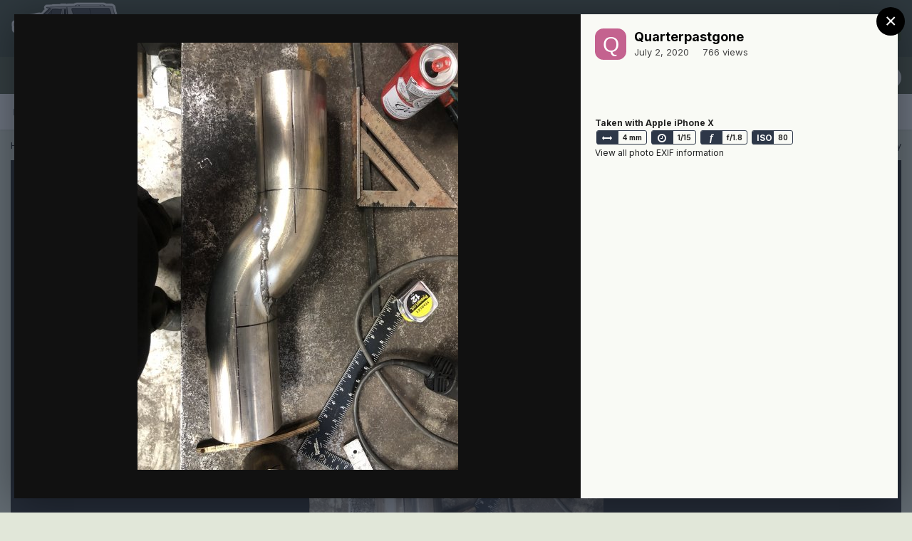

--- FILE ---
content_type: text/html;charset=UTF-8
request_url: https://comancheclub.com/gallery/image/1077-exhaust_34jpg/
body_size: 10012
content:
<!DOCTYPE html>
<html lang="en-US" dir="ltr">
	<head>
		<meta charset="utf-8">
        
		<title>Exhaust_34.JPG - Member Albums - Comanche Club Forums</title>
		
		
		
		

	<meta name="viewport" content="width=device-width, initial-scale=1">



	<meta name="twitter:card" content="summary_large_image" />



	
		
			
				<meta property="og:title" content="Exhaust_34.JPG">
			
		
	

	
		
			
				<meta property="og:type" content="website">
			
		
	

	
		
			
				<meta property="og:url" content="https://comancheclub.com/gallery/image/1077-exhaust_34jpg/">
			
		
	

	
		
			
				<meta name="description" content="">
			
		
	

	
		
			
				<meta property="og:description" content="">
			
		
	

	
		
			
				<meta property="og:updated_time" content="2020-07-02T01:27:02Z">
			
		
	

	
		
			
				<meta property="og:image" content="https://comancheclub.com/uploads/monthly_2020_07/large.Exhaust_34.JPG.4905599b223e1cf8ecffad27547455bc.JPG">
			
		
	

	
		
			
				<meta property="og:image:type" content="image/jpeg">
			
		
	

	
		
			
				<meta property="og:site_name" content="Comanche Club Forums">
			
		
	

	
		
			
				<meta property="og:locale" content="en_US">
			
		
	


	
		<link rel="canonical" href="https://comancheclub.com/gallery/image/1077-exhaust_34jpg/" />
	

	
		<link rel="preload" href="https://comancheclub.com/uploads/monthly_2020_07/large.Exhaust_34.JPG.4905599b223e1cf8ecffad27547455bc.JPG" as="image" type="image/jpeg" />
	




<link rel="manifest" href="https://comancheclub.com/manifest.webmanifest/">
<meta name="msapplication-config" content="https://comancheclub.com/browserconfig.xml/">
<meta name="msapplication-starturl" content="/">
<meta name="application-name" content="Comanche Club Forums">
<meta name="apple-mobile-web-app-title" content="Comanche Club Forums">

	<meta name="theme-color" content="#343c27">










<link rel="preload" href="//comancheclub.com/applications/core/interface/font/fontawesome-webfont.woff2?v=4.7.0" as="font" crossorigin="anonymous">
		


	
		<link href="https://fonts.googleapis.com/css?family=Inter:300,300i,400,400i,500,700,700i" rel="stylesheet" referrerpolicy="origin">
	



	<link rel='stylesheet' href='https://comancheclub.com/uploads/css_built_3/341e4a57816af3ba440d891ca87450ff_framework.css?v=b0a34a93ef1732843263' media='all'>

	<link rel='stylesheet' href='https://comancheclub.com/uploads/css_built_3/05e81b71abe4f22d6eb8d1a929494829_responsive.css?v=b0a34a93ef1732843263' media='all'>

	<link rel='stylesheet' href='https://comancheclub.com/uploads/css_built_3/90eb5adf50a8c640f633d47fd7eb1778_core.css?v=b0a34a93ef1732843263' media='all'>

	<link rel='stylesheet' href='https://comancheclub.com/uploads/css_built_3/5a0da001ccc2200dc5625c3f3934497d_core_responsive.css?v=b0a34a93ef1732843263' media='all'>

	<link rel='stylesheet' href='https://comancheclub.com/uploads/css_built_3/37c6452ea623de41c991284837957128_gallery.css?v=b0a34a93ef1732843263' media='all'>

	<link rel='stylesheet' href='https://comancheclub.com/uploads/css_built_3/22e9af7d7c6ac7ddc7db0f1b0d471efc_gallery_responsive.css?v=b0a34a93ef1732843263' media='all'>

	<link rel='stylesheet' href='https://comancheclub.com/uploads/css_built_3/8a32dcbf06236254181d222455063219_global.css?v=b0a34a93ef1732843263' media='all'>





<link rel='stylesheet' href='https://comancheclub.com/uploads/css_built_3/258adbb6e4f3e83cd3b355f84e3fa002_custom.css?v=b0a34a93ef1732843263' media='all'>




		
		

	
	<link rel='shortcut icon' href='https://comancheclub.com/uploads/monthly_2019_02/favicon.ico.93a40bacfca1ee753ac58b163058a81d.ico' type="image/x-icon">

	</head>
	<body class="ipsApp ipsApp_front ipsJS_none ipsClearfix" data-controller="core.front.core.app"  data-message=""  data-pageapp="gallery" data-pagelocation="front" data-pagemodule="gallery" data-pagecontroller="view" data-pageid="1077"   >
		
        

        

		  <a href="#ipsLayout_mainArea" class="ipsHide" title="Go to main content on this page" accesskey="m">Jump to content</a>
		<div id="ipsLayout_header" class="ipsClearfix">
			





			<header>
				<div class="ipsLayout_container">
					


<a href='https://comancheclub.com/' id='elLogo' accesskey='1'><img src="https://comancheclub.com/uploads/monthly_2019_02/ComancheClubLogoHOFULL.png.094618493f950a488e7a726f38a75aac.png" alt='Comanche Club Forums'></a>

					
						

	<ul id='elUserNav' class='ipsList_inline cSignedOut ipsResponsive_showDesktop'>
		
        
		
        
        
            
            <li id='elSignInLink'>
                <a href='https://comancheclub.com/login/' data-ipsMenu-closeOnClick="false" data-ipsMenu id='elUserSignIn'>
                    Existing user? Sign In &nbsp;<i class='fa fa-caret-down'></i>
                </a>
                
<div id='elUserSignIn_menu' class='ipsMenu ipsMenu_auto ipsHide'>
	<form accept-charset='utf-8' method='post' action='https://comancheclub.com/login/'>
		<input type="hidden" name="csrfKey" value="a375b99ad2e2006fbdbb7f110ed79543">
		<input type="hidden" name="ref" value="aHR0cHM6Ly9jb21hbmNoZWNsdWIuY29tL2dhbGxlcnkvaW1hZ2UvMTA3Ny1leGhhdXN0XzM0anBnLw==">
		<div data-role="loginForm">
			
			
			
				
<div class="ipsPad ipsForm ipsForm_vertical">
	<h4 class="ipsType_sectionHead">Sign In</h4>
	<br><br>
	<ul class='ipsList_reset'>
		<li class="ipsFieldRow ipsFieldRow_noLabel ipsFieldRow_fullWidth">
			
			
				<input type="text" placeholder="Display Name or Email Address" name="auth" autocomplete="email">
			
		</li>
		<li class="ipsFieldRow ipsFieldRow_noLabel ipsFieldRow_fullWidth">
			<input type="password" placeholder="Password" name="password" autocomplete="current-password">
		</li>
		<li class="ipsFieldRow ipsFieldRow_checkbox ipsClearfix">
			<span class="ipsCustomInput">
				<input type="checkbox" name="remember_me" id="remember_me_checkbox" value="1" checked aria-checked="true">
				<span></span>
			</span>
			<div class="ipsFieldRow_content">
				<label class="ipsFieldRow_label" for="remember_me_checkbox">Remember me</label>
				<span class="ipsFieldRow_desc">Not recommended on shared computers</span>
			</div>
		</li>
		<li class="ipsFieldRow ipsFieldRow_fullWidth">
			<button type="submit" name="_processLogin" value="usernamepassword" class="ipsButton ipsButton_primary ipsButton_small" id="elSignIn_submit">Sign In</button>
			
				<p class="ipsType_right ipsType_small">
					
						<a href='https://comancheclub.com/lostpassword/' data-ipsDialog data-ipsDialog-title='Forgot your password?'>
					
					Forgot your password?</a>
				</p>
			
		</li>
	</ul>
</div>
			
		</div>
	</form>
</div>
            </li>
            
        
		
			<li>
				
					<a href='https://comancheclub.com/register/' data-ipsDialog data-ipsDialog-size='narrow' data-ipsDialog-title='Sign Up' id='elRegisterButton' class='ipsButton ipsButton_normal ipsButton_primary'>Sign Up</a>
				
			</li>
		
	</ul>

						
<ul class='ipsMobileHamburger ipsList_reset ipsResponsive_hideDesktop'>
	<li data-ipsDrawer data-ipsDrawer-drawerElem='#elMobileDrawer'>
		<a href='#'>
			
			
				
			
			
			
			<i class='fa fa-navicon'></i>
		</a>
	</li>
</ul>
					
				</div>
			</header>
			

	<nav data-controller='core.front.core.navBar' class=' ipsResponsive_showDesktop'>
		<div class='ipsNavBar_primary ipsLayout_container '>
			<ul data-role="primaryNavBar" class='ipsClearfix'>
				


	
		
		
			
		
		<li class='ipsNavBar_active' data-active id='elNavSecondary_1' data-role="navBarItem" data-navApp="core" data-navExt="CustomItem">
			
			
				<a href="https://comancheclub.com"  data-navItem-id="1" data-navDefault>
					Browse<span class='ipsNavBar_active__identifier'></span>
				</a>
			
			
				<ul class='ipsNavBar_secondary ' data-role='secondaryNavBar'>
					


	
		
		
		<li  id='elNavSecondary_11' data-role="navBarItem" data-navApp="forums" data-navExt="Forums">
			
			
				<a href="https://comancheclub.com"  data-navItem-id="11" >
					Forums<span class='ipsNavBar_active__identifier'></span>
				</a>
			
			
		</li>
	
	

	
		
		
			
		
		<li class='ipsNavBar_active' data-active id='elNavSecondary_18' data-role="navBarItem" data-navApp="gallery" data-navExt="Gallery">
			
			
				<a href="https://comancheclub.com/gallery/"  data-navItem-id="18" data-navDefault>
					Gallery<span class='ipsNavBar_active__identifier'></span>
				</a>
			
			
		</li>
	
	

	
		
		
		<li  id='elNavSecondary_14' data-role="navBarItem" data-navApp="core" data-navExt="OnlineUsers">
			
			
				<a href="https://comancheclub.com/online/"  data-navItem-id="14" >
					Online Users<span class='ipsNavBar_active__identifier'></span>
				</a>
			
			
		</li>
	
	

					<li class='ipsHide' id='elNavigationMore_1' data-role='navMore'>
						<a href='#' data-ipsMenu data-ipsMenu-appendTo='#elNavigationMore_1' id='elNavigationMore_1_dropdown'>More <i class='fa fa-caret-down'></i></a>
						<ul class='ipsHide ipsMenu ipsMenu_auto' id='elNavigationMore_1_dropdown_menu' data-role='moreDropdown'></ul>
					</li>
				</ul>
			
		</li>
	
	

	
		
		
		<li  id='elNavSecondary_2' data-role="navBarItem" data-navApp="core" data-navExt="CustomItem">
			
			
				<a href="https://comancheclub.com/discover/"  data-navItem-id="2" >
					Activity<span class='ipsNavBar_active__identifier'></span>
				</a>
			
			
				<ul class='ipsNavBar_secondary ipsHide' data-role='secondaryNavBar'>
					


	
		
		
		<li  id='elNavSecondary_4' data-role="navBarItem" data-navApp="core" data-navExt="AllActivity">
			
			
				<a href="https://comancheclub.com/discover/"  data-navItem-id="4" >
					All Activity<span class='ipsNavBar_active__identifier'></span>
				</a>
			
			
		</li>
	
	

	
	

	
	

	
	

	
		
		
		<li  id='elNavSecondary_8' data-role="navBarItem" data-navApp="core" data-navExt="Search">
			
			
				<a href="https://comancheclub.com/search/"  data-navItem-id="8" >
					Search<span class='ipsNavBar_active__identifier'></span>
				</a>
			
			
		</li>
	
	

					<li class='ipsHide' id='elNavigationMore_2' data-role='navMore'>
						<a href='#' data-ipsMenu data-ipsMenu-appendTo='#elNavigationMore_2' id='elNavigationMore_2_dropdown'>More <i class='fa fa-caret-down'></i></a>
						<ul class='ipsHide ipsMenu ipsMenu_auto' id='elNavigationMore_2_dropdown_menu' data-role='moreDropdown'></ul>
					</li>
				</ul>
			
		</li>
	
	

				<li class='ipsHide' id='elNavigationMore' data-role='navMore'>
					<a href='#' data-ipsMenu data-ipsMenu-appendTo='#elNavigationMore' id='elNavigationMore_dropdown'>More</a>
					<ul class='ipsNavBar_secondary ipsHide' data-role='secondaryNavBar'>
						<li class='ipsHide' id='elNavigationMore_more' data-role='navMore'>
							<a href='#' data-ipsMenu data-ipsMenu-appendTo='#elNavigationMore_more' id='elNavigationMore_more_dropdown'>More <i class='fa fa-caret-down'></i></a>
							<ul class='ipsHide ipsMenu ipsMenu_auto' id='elNavigationMore_more_dropdown_menu' data-role='moreDropdown'></ul>
						</li>
					</ul>
				</li>
			</ul>
			

	<div id="elSearchWrapper">
		<div id='elSearch' data-controller="core.front.core.quickSearch">
			<form accept-charset='utf-8' action='//comancheclub.com/search/?do=quicksearch' method='post'>
                <input type='search' id='elSearchField' placeholder='Search...' name='q' autocomplete='off' aria-label='Search'>
                <details class='cSearchFilter'>
                    <summary class='cSearchFilter__text'></summary>
                    <ul class='cSearchFilter__menu'>
                        
                        <li><label><input type="radio" name="type" value="all"  checked><span class='cSearchFilter__menuText'>Everywhere</span></label></li>
                        
                            
                                <li><label><input type="radio" name="type" value='contextual_{&quot;type&quot;:&quot;gallery_image&quot;,&quot;nodes&quot;:1}'><span class='cSearchFilter__menuText'>This Category</span></label></li>
                            
                                <li><label><input type="radio" name="type" value='contextual_{&quot;type&quot;:&quot;gallery_image&quot;,&quot;item&quot;:1077}'><span class='cSearchFilter__menuText'>This Image</span></label></li>
                            
                        
                        
                            <li><label><input type="radio" name="type" value="core_statuses_status"><span class='cSearchFilter__menuText'>Status Updates</span></label></li>
                        
                            <li><label><input type="radio" name="type" value="cms_pages_pageitem"><span class='cSearchFilter__menuText'>Pages</span></label></li>
                        
                            <li><label><input type="radio" name="type" value="forums_topic"><span class='cSearchFilter__menuText'>Topics</span></label></li>
                        
                            <li><label><input type="radio" name="type" value="gallery_image"><span class='cSearchFilter__menuText'>Images</span></label></li>
                        
                            <li><label><input type="radio" name="type" value="gallery_album_item"><span class='cSearchFilter__menuText'>Albums</span></label></li>
                        
                            <li><label><input type="radio" name="type" value="core_members"><span class='cSearchFilter__menuText'>Members</span></label></li>
                        
                    </ul>
                </details>
				<button class='cSearchSubmit' type="submit" aria-label='Search'><i class="fa fa-search"></i></button>
			</form>
		</div>
	</div>

		</div>
	</nav>

			
<ul id='elMobileNav' class='ipsResponsive_hideDesktop' data-controller='core.front.core.mobileNav'>
	
		
			
			
				
				
			
				
				
			
				
					<li id='elMobileBreadcrumb'>
						<a href='https://comancheclub.com/gallery/album/46-showtime-comanche/'>
							<span>Showtime comanche</span>
						</a>
					</li>
				
				
			
				
				
			
		
	
	
	
	<li >
		<a data-action="defaultStream" href='https://comancheclub.com/discover/'><i class="fa fa-newspaper-o" aria-hidden="true"></i></a>
	</li>

	

	
		<li class='ipsJS_show'>
			<a href='https://comancheclub.com/search/'><i class='fa fa-search'></i></a>
		</li>
	
</ul>
		</div>
		<main id="ipsLayout_body" class="ipsLayout_container">
			<div id="ipsLayout_contentArea">
				<div id="ipsLayout_contentWrapper">
					
<nav class='ipsBreadcrumb ipsBreadcrumb_top ipsFaded_withHover'>
	

	<ul class='ipsList_inline ipsPos_right'>
		
		<li >
			<a data-action="defaultStream" class='ipsType_light '  href='https://comancheclub.com/discover/'><i class="fa fa-newspaper-o" aria-hidden="true"></i> <span>All Activity</span></a>
		</li>
		
	</ul>

	<ul data-role="breadcrumbList">
		<li>
			<a title="Home" href='https://comancheclub.com/'>
				<span>Home <i class='fa fa-angle-right'></i></span>
			</a>
		</li>
		
		
			<li>
				
					<a href='https://comancheclub.com/gallery/'>
						<span>Gallery <i class='fa fa-angle-right' aria-hidden="true"></i></span>
					</a>
				
			</li>
		
			<li>
				
					<a href='https://comancheclub.com/gallery/category/1-member-albums/'>
						<span>Member Albums <i class='fa fa-angle-right' aria-hidden="true"></i></span>
					</a>
				
			</li>
		
			<li>
				
					<a href='https://comancheclub.com/gallery/album/46-showtime-comanche/'>
						<span>Showtime comanche <i class='fa fa-angle-right' aria-hidden="true"></i></span>
					</a>
				
			</li>
		
			<li>
				
					Exhaust_34.JPG
				
			</li>
		
	</ul>
</nav>
					
					<div id="ipsLayout_mainArea">
						
						
						
						

	




						



<div data-controller='gallery.front.view.image,gallery.front.browse.imageLightbox' data-launchLightbox data-lightboxURL='https://comancheclub.com/gallery/image/1077-exhaust_34jpg/'>
	<div class='cGalleryLightbox_inner ipsSpacer_bottom' data-role="imageSizer">
		<div class='elGalleryHeader'>
			

<div id='elGalleryImage' class='elGalleryImage' data-role="imageFrame" data-imageSizes='{&quot;large&quot;:[450,600],&quot;small&quot;:[180,240]}'>
	
		<div class='cGalleryViewImage' data-role='notesWrapper' data-controller='gallery.front.view.notes' data-imageID='1077'  data-notesData='[]'>
			
			<div>
				<img src='https://comancheclub.com/uploads/monthly_2020_07/large.Exhaust_34.JPG.4905599b223e1cf8ecffad27547455bc.JPG' alt="Exhaust_34.JPG" title='Exhaust_34.JPG' data-role='theImage' class='ipsHide'>
			</div>
			<noscript>
				<img src='https://comancheclub.com/uploads/monthly_2020_07/large.Exhaust_34.JPG.4905599b223e1cf8ecffad27547455bc.JPG' alt="Exhaust_34.JPG" title='Exhaust_34.JPG' data-role='theImage'>
			</noscript>
			
		</div>
		
		<div class='cGalleryImageFade'>
			
				<div class='cGalleryImageTopBar'>
					<div class='cGalleryImageTitle'>&nbsp;</div>
					<ul class='cGalleryControls ipsList_inline'>
						<li>
							<a href='https://comancheclub.com/gallery/image/1077-exhaust_34jpg/' title='View in lightbox' class='ipsButton ipsButton_narrow ipsButton_link ipsButton_verySmall ipsButton_veryLight' data-ipsTooltip data-imageLightbox><i class='fa fa-expand'></i></a>
						</li>
						<li>
							<a href='https://comancheclub.com/uploads/monthly_2020_07/large.Exhaust_34.JPG.4905599b223e1cf8ecffad27547455bc.JPG' title='View Full Image' class='ipsButton ipsButton_narrow ipsButton_link ipsButton_verySmall ipsButton_veryLight' data-ipsTooltip target='_blank' rel='noopener'><i class='fa fa-external-link'></i></a>
						</li>
					</ul>
				</div>
			
			<div class='cGalleryImageBottomBar'>
				<div class='cGalleryCreditInfo ipsType_normal'>
					
						<div>
							&copy; Showtime Comanche
						</div>
					

					
				</div>
				
					<ul class='ipsList_inline'>
						<li>
							<a href='#' data-ipsMenu data-ipsMenu-above='true' id='elImageTools' class='ipsButton ipsButton_link ipsButton_verySmall ipsJS_show cGalleryViewImage_controls'>Image Tools <i class='fa fa-caret-down'></i></a>
						</li>
					</ul>
					<ul class='ipsMenu ipsMenu_auto ipsHide' id='elImageTools_menu'>
						
						
						
							<li class='ipsMenu_item'>
								<a href='https://comancheclub.com/gallery/image/1077-exhaust_34jpg/?do=download' title='Download'><i class='fa fa-fw fa-download'></i> Download</a>
							</li>
						
					</ul>
				
			</div>
		</div>
	
	<span class='elGalleryImageNav'>
       
            <a href='https://comancheclub.com/gallery/image/1077-exhaust_34jpg/?browse=1&amp;do=previous' class='elGalleryImageNav_prev'><i class='fa fa-angle-left'></i></a>
            <a href='https://comancheclub.com/gallery/image/1077-exhaust_34jpg/?browse=1&amp;do=next' class='elGalleryImageNav_next'><i class='fa fa-angle-right'></i></a>
        
	</span>
</div>
		</div>
	</div>

	<section data-role='imageInfo'>
		




<div class='ipsColumns ipsColumns_collapsePhone ipsResponsive_pull ipsSpacer_bottom'>
	<div class='ipsColumn ipsColumn_fluid'>
		

		<div class='ipsBox'>
			<div class='ipsPadding' data-role='imageDescription'>
				<div class='ipsFlex ipsFlex-ai:center ipsFlex-fw:wrap ipsGap:4'>
					<div class='ipsFlex-flex:11'>
						<h1 class='ipsType_pageTitle ipsContained_container'>
							
							
							
							
							
								<span class='ipsContained ipsType_break'>Exhaust_34.JPG</span>
							
						</h1>
						
					</div>
				</div>
				<hr class='ipsHr'>
				<div class='ipsPageHeader__meta ipsFlex ipsFlex-jc:between ipsFlex-ai:center ipsFlex-fw:wrap ipsGap:3'>
					<div class='ipsFlex-flex:11'>
						<div class='ipsPhotoPanel ipsPhotoPanel_mini ipsClearfix'>
							


	<a href="https://comancheclub.com/profile/28605-quarterpastgone/" rel="nofollow" data-ipsHover data-ipsHover-width="370" data-ipsHover-target="https://comancheclub.com/profile/28605-quarterpastgone/?do=hovercard" class="ipsUserPhoto ipsUserPhoto_mini" title="Go to Quarterpastgone's profile">
		<img src='data:image/svg+xml,%3Csvg%20xmlns%3D%22http%3A%2F%2Fwww.w3.org%2F2000%2Fsvg%22%20viewBox%3D%220%200%201024%201024%22%20style%3D%22background%3A%23c4628f%22%3E%3Cg%3E%3Ctext%20text-anchor%3D%22middle%22%20dy%3D%22.35em%22%20x%3D%22512%22%20y%3D%22512%22%20fill%3D%22%23ffffff%22%20font-size%3D%22700%22%20font-family%3D%22-apple-system%2C%20BlinkMacSystemFont%2C%20Roboto%2C%20Helvetica%2C%20Arial%2C%20sans-serif%22%3EQ%3C%2Ftext%3E%3C%2Fg%3E%3C%2Fsvg%3E' alt='Quarterpastgone' loading="lazy">
	</a>

							<div>
								<p class='ipsType_reset ipsType_normal ipsType_blendLinks'>
									By 


<a href='https://comancheclub.com/profile/28605-quarterpastgone/' rel="nofollow" data-ipsHover data-ipsHover-width='370' data-ipsHover-target='https://comancheclub.com/profile/28605-quarterpastgone/?do=hovercard&amp;referrer=https%253A%252F%252Fcomancheclub.com%252Fgallery%252Fimage%252F1077-exhaust_34jpg%252F' title="Go to Quarterpastgone's profile" class="ipsType_break">Quarterpastgone</a>
								</p>
								<ul class='ipsList_inline'>
									<li class='ipsType_light'><time datetime='2020-07-02T01:27:02Z' title='07/02/20 01:27  AM' data-short='5 yr'>July 2, 2020</time></li>
									<li class='ipsType_light'>766 views</li>
									
										<li><a href='https://comancheclub.com/profile/28605-quarterpastgone/content/?type=gallery_image'>View Quarterpastgone's images</a></li>
									
								</ul>
							</div>
						</div>
					</div>
					<div class='ipsFlex-flex:01 ipsResponsive_hidePhone'>
						<div class='ipsFlex ipsFlex-ai:center ipsFlex-jc:center ipsGap:3 ipsGap_row:0'>
							
								


    <a href='#elShareItem_662149204_menu' id='elShareItem_662149204' data-ipsMenu class='ipsShareButton ipsButton ipsButton_verySmall ipsButton_link ipsButton_link--light'>
        <span><i class='fa fa-share-alt'></i></span> &nbsp;Share
    </a>

    <div class='ipsPadding ipsMenu ipsMenu_auto ipsHide' id='elShareItem_662149204_menu' data-controller="core.front.core.sharelink">
        <ul class='ipsList_inline'>
            
                <li>
<a href="http://twitter.com/share?url=https%3A%2F%2Fcomancheclub.com%2Fgallery%2Fimage%2F1077-exhaust_34jpg%2F" class="cShareLink cShareLink_twitter" target="_blank" data-role="shareLink" title='Share on Twitter' data-ipsTooltip rel='nofollow noopener'>
	<i class="fa fa-twitter"></i>
</a></li>
            
                <li>
<a href="https://www.facebook.com/sharer/sharer.php?u=https%3A%2F%2Fcomancheclub.com%2Fgallery%2Fimage%2F1077-exhaust_34jpg%2F" class="cShareLink cShareLink_facebook" target="_blank" data-role="shareLink" title='Share on Facebook' data-ipsTooltip rel='noopener nofollow'>
	<i class="fa fa-facebook"></i>
</a></li>
            
                <li>
<a href="http://www.reddit.com/submit?url=https%3A%2F%2Fcomancheclub.com%2Fgallery%2Fimage%2F1077-exhaust_34jpg%2F&amp;title=Exhaust_34.JPG" rel="nofollow noopener" class="cShareLink cShareLink_reddit" target="_blank" title='Share on Reddit' data-ipsTooltip>
	<i class="fa fa-reddit"></i>
</a></li>
            
                <li>
<a href="mailto:?subject=Exhaust_34.JPG&body=https%3A%2F%2Fcomancheclub.com%2Fgallery%2Fimage%2F1077-exhaust_34jpg%2F" rel='nofollow' class='cShareLink cShareLink_email' title='Share via email' data-ipsTooltip>
	<i class="fa fa-envelope"></i>
</a></li>
            
                <li>
<a href="http://pinterest.com/pin/create/button/?url=https://comancheclub.com/gallery/image/1077-exhaust_34jpg/&amp;media=https://comancheclub.com/uploads/monthly_2020_07/large.Exhaust_34.JPG.4905599b223e1cf8ecffad27547455bc.JPG" class="cShareLink cShareLink_pinterest" rel="nofollow noopener" target="_blank" data-role="shareLink" title='Share on Pinterest' data-ipsTooltip>
	<i class="fa fa-pinterest"></i>
</a></li>
            
        </ul>
        
            <hr class='ipsHr'>
            <button class='ipsHide ipsButton ipsButton_verySmall ipsButton_light ipsButton_fullWidth ipsMargin_top:half' data-controller='core.front.core.webshare' data-role='webShare' data-webShareTitle='Exhaust_34.JPG' data-webShareText='Exhaust_34.JPG' data-webShareUrl='https://comancheclub.com/gallery/image/1077-exhaust_34jpg/'>More sharing options...</button>
        
    </div>

							
							



							

<div data-followApp='gallery' data-followArea='image' data-followID='1077' data-controller='core.front.core.followButton'>
	

	<a href='https://comancheclub.com/login/' rel="nofollow" class="ipsFollow ipsPos_middle ipsButton ipsButton_light ipsButton_verySmall ipsButton_disabled" data-role="followButton" data-ipsTooltip title='Sign in to follow this'>
		<span>Followers</span>
		<span class='ipsCommentCount'>0</span>
	</a>

</div>
						</div>
					</div>
				</div>
				
				

				

					

				

					
						<h3 class='ipsType_minorHeading'>Copyright</h3>
						<div class='ipsType_richText'>
							&copy; Showtime Comanche
						</div>
					

				
			</div>
			<div class='ipsItemControls'>
				
				<ul class='ipsComment_controls ipsClearfix ipsItemControls_left'>
					
				</ul>
			</div>
		</div>
	</div>
	<div class='ipsColumn ipsColumn_wide' id='elGalleryImageStats'>
		<div class='ipsBox ipsPadding' data-role="imageStats">
			

			

			
				<div>
					<strong class='ipsType_minorHeading'>From the album: </strong>
					<br>
					<h3 class='ipsType_sectionHead'><span class='ipsContained ipsType_break'><a href='https://comancheclub.com/gallery/album/46-showtime-comanche/' class='ipsType_normal ipsTruncate ipsTruncate_line'>Showtime comanche</a></span></h3>
					<ul class='ipsList_inline ipsType_medium'>
						<li><i class='fa fa-camera'></i> <strong>681 images</strong></li>
						
						
					</ul>
				</div>
				<hr class='ipsHr'>
			

			
				<h2 class='ipsType_minorHeading ipsType_break'>Photo Information for Exhaust_34.JPG</h2>
				<div class='cGalleryExif'>
					
						<h3 class='ipsType_reset ipsType_small'>
							
								<strong>Taken with Apple iPhone X</strong>
							
						</h3>
						<ul class='ipsList_inline cGalleryExif_data'>
							
								<li data-ipsTooltip title='Focal Length'>
									<span><i class='fa fa-arrows-h'></i></span>
									4 mm
								</li>
							
							
								<li data-ipsTooltip title='Exposure Time'>
									<span><i class='fa fa-clock-o'></i></span>
									1/15
								</li>
							
							
								<li data-ipsTooltip title='Aperture'>
									<span class='cGalleryExif_f'>f</span>
									f/1.8
								</li>
							
							
								<li data-ipsTooltip title='ISO Speed'>
									<span class='cGalleryExif_iso'>ISO</span>
									
										
											80
										
									
								</li>
							
						</ul>
						<a href='https://comancheclub.com/gallery/image/1077-exhaust_34jpg/?do=metadata' data-ipsDialog data-ipsDialog-title='View all photo EXIF information'>View all photo EXIF information</a>
					
				</div>
			
		</div>
	</div>
</div>


<div class='ipsBox ipsPadding ipsResponsive_pull ipsResponsive_showPhone ipsMargin_top'>
	
		<div class='ipsResponsive_noFloat ipsResponsive_block ipsMargin_bottom:half'>
			


    <a href='#elShareItem_881215546_menu' id='elShareItem_881215546' data-ipsMenu class='ipsShareButton ipsButton ipsButton_verySmall ipsButton_light '>
        <span><i class='fa fa-share-alt'></i></span> &nbsp;Share
    </a>

    <div class='ipsPadding ipsMenu ipsMenu_auto ipsHide' id='elShareItem_881215546_menu' data-controller="core.front.core.sharelink">
        <ul class='ipsList_inline'>
            
                <li>
<a href="http://twitter.com/share?url=https%3A%2F%2Fcomancheclub.com%2Fgallery%2Fimage%2F1077-exhaust_34jpg%2F" class="cShareLink cShareLink_twitter" target="_blank" data-role="shareLink" title='Share on Twitter' data-ipsTooltip rel='nofollow noopener'>
	<i class="fa fa-twitter"></i>
</a></li>
            
                <li>
<a href="https://www.facebook.com/sharer/sharer.php?u=https%3A%2F%2Fcomancheclub.com%2Fgallery%2Fimage%2F1077-exhaust_34jpg%2F" class="cShareLink cShareLink_facebook" target="_blank" data-role="shareLink" title='Share on Facebook' data-ipsTooltip rel='noopener nofollow'>
	<i class="fa fa-facebook"></i>
</a></li>
            
                <li>
<a href="http://www.reddit.com/submit?url=https%3A%2F%2Fcomancheclub.com%2Fgallery%2Fimage%2F1077-exhaust_34jpg%2F&amp;title=Exhaust_34.JPG" rel="nofollow noopener" class="cShareLink cShareLink_reddit" target="_blank" title='Share on Reddit' data-ipsTooltip>
	<i class="fa fa-reddit"></i>
</a></li>
            
                <li>
<a href="mailto:?subject=Exhaust_34.JPG&body=https%3A%2F%2Fcomancheclub.com%2Fgallery%2Fimage%2F1077-exhaust_34jpg%2F" rel='nofollow' class='cShareLink cShareLink_email' title='Share via email' data-ipsTooltip>
	<i class="fa fa-envelope"></i>
</a></li>
            
                <li>
<a href="http://pinterest.com/pin/create/button/?url=https://comancheclub.com/gallery/image/1077-exhaust_34jpg/&amp;media=https://comancheclub.com/uploads/monthly_2020_07/large.Exhaust_34.JPG.4905599b223e1cf8ecffad27547455bc.JPG" class="cShareLink cShareLink_pinterest" rel="nofollow noopener" target="_blank" data-role="shareLink" title='Share on Pinterest' data-ipsTooltip>
	<i class="fa fa-pinterest"></i>
</a></li>
            
        </ul>
        
            <hr class='ipsHr'>
            <button class='ipsHide ipsButton ipsButton_verySmall ipsButton_light ipsButton_fullWidth ipsMargin_top:half' data-controller='core.front.core.webshare' data-role='webShare' data-webShareTitle='Exhaust_34.JPG' data-webShareText='Exhaust_34.JPG' data-webShareUrl='https://comancheclub.com/gallery/image/1077-exhaust_34jpg/'>More sharing options...</button>
        
    </div>

		</div>
	
	<div class='ipsResponsive_noFloat ipsResponsive_block'>
		

<div data-followApp='gallery' data-followArea='image' data-followID='1077' data-controller='core.front.core.followButton'>
	

	<a href='https://comancheclub.com/login/' rel="nofollow" class="ipsFollow ipsPos_middle ipsButton ipsButton_light ipsButton_verySmall ipsButton_disabled" data-role="followButton" data-ipsTooltip title='Sign in to follow this'>
		<span>Followers</span>
		<span class='ipsCommentCount'>0</span>
	</a>

</div>
	</div>
	<div class='ipsResponsive_noFloat ipsResponsive_block ipsMargin_top:half'>
		



	</div>
</div>
	</section>

	<div data-role='imageComments'>
	
	</div>

</div> 


						


					</div>
					


					
<nav class='ipsBreadcrumb ipsBreadcrumb_bottom ipsFaded_withHover'>
	
		


	

	<ul class='ipsList_inline ipsPos_right'>
		
		<li >
			<a data-action="defaultStream" class='ipsType_light '  href='https://comancheclub.com/discover/'><i class="fa fa-newspaper-o" aria-hidden="true"></i> <span>All Activity</span></a>
		</li>
		
	</ul>

	<ul data-role="breadcrumbList">
		<li>
			<a title="Home" href='https://comancheclub.com/'>
				<span>Home <i class='fa fa-angle-right'></i></span>
			</a>
		</li>
		
		
			<li>
				
					<a href='https://comancheclub.com/gallery/'>
						<span>Gallery <i class='fa fa-angle-right' aria-hidden="true"></i></span>
					</a>
				
			</li>
		
			<li>
				
					<a href='https://comancheclub.com/gallery/category/1-member-albums/'>
						<span>Member Albums <i class='fa fa-angle-right' aria-hidden="true"></i></span>
					</a>
				
			</li>
		
			<li>
				
					<a href='https://comancheclub.com/gallery/album/46-showtime-comanche/'>
						<span>Showtime comanche <i class='fa fa-angle-right' aria-hidden="true"></i></span>
					</a>
				
			</li>
		
			<li>
				
					Exhaust_34.JPG
				
			</li>
		
	</ul>
</nav>
				</div>
			</div>
			
		</main>
		<footer id="ipsLayout_footer" class="ipsClearfix">
			<div class="ipsLayout_container">
				
				


<ul class='ipsList_inline ipsType_center ipsSpacer_top' id="elFooterLinks">
	
	
	
	
		<li>
			<a href='#elNavTheme_menu' id='elNavTheme' data-ipsMenu data-ipsMenu-above>Theme <i class='fa fa-caret-down'></i></a>
			<ul id='elNavTheme_menu' class='ipsMenu ipsMenu_selectable ipsHide'>
			
				<li class='ipsMenu_item'>
					<form action="//comancheclub.com/theme/?csrfKey=a375b99ad2e2006fbdbb7f110ed79543" method="post">
					<input type="hidden" name="ref" value="aHR0cHM6Ly9jb21hbmNoZWNsdWIuY29tL2dhbGxlcnkvaW1hZ2UvMTA3Ny1leGhhdXN0XzM0anBnLw==">
					<button type='submit' name='id' value='1' class='ipsButton ipsButton_link ipsButton_link_secondary'>Default </button>
					</form>
				</li>
			
				<li class='ipsMenu_item ipsMenu_itemChecked'>
					<form action="//comancheclub.com/theme/?csrfKey=a375b99ad2e2006fbdbb7f110ed79543" method="post">
					<input type="hidden" name="ref" value="aHR0cHM6Ly9jb21hbmNoZWNsdWIuY29tL2dhbGxlcnkvaW1hZ2UvMTA3Ny1leGhhdXN0XzM0anBnLw==">
					<button type='submit' name='id' value='3' class='ipsButton ipsButton_link ipsButton_link_secondary'>CC (Default)</button>
					</form>
				</li>
			
			</ul>
		</li>
	
	
	
		<li><a rel="nofollow" href='https://comancheclub.com/contact/' data-ipsdialog data-ipsDialog-remoteSubmit data-ipsDialog-flashMessage='Thanks, your message has been sent to the administrators.' data-ipsdialog-title="Contact Us">Contact Us</a></li>
	
</ul>	


<p id='elCopyright'>
	<span id='elCopyright_userLine'></span>
	<a rel='nofollow' title='Invision Community' href='https://www.invisioncommunity.com/'>Powered by Invision Community</a>
</p>
			</div>
		</footer>
		
<div id='elMobileDrawer' class='ipsDrawer ipsHide'>
	<div class='ipsDrawer_menu'>
		<a href='#' class='ipsDrawer_close' data-action='close'><span>&times;</span></a>
		<div class='ipsDrawer_content ipsFlex ipsFlex-fd:column'>
			
				<div class='ipsPadding ipsBorder_bottom'>
					<ul class='ipsToolList ipsToolList_vertical'>
						<li>
							<a href='https://comancheclub.com/login/' id='elSigninButton_mobile' class='ipsButton ipsButton_light ipsButton_small ipsButton_fullWidth'>Existing user? Sign In</a>
						</li>
						
							<li>
								
									<a href='https://comancheclub.com/register/' data-ipsDialog data-ipsDialog-size='narrow' data-ipsDialog-title='Sign Up' data-ipsDialog-fixed='true' id='elRegisterButton_mobile' class='ipsButton ipsButton_small ipsButton_fullWidth ipsButton_important'>Sign Up</a>
								
							</li>
						
					</ul>
				</div>
			

			

			<ul class='ipsDrawer_list ipsFlex-flex:11'>
				

				
				
				
				
					
						
						
							<li class='ipsDrawer_itemParent'>
								<h4 class='ipsDrawer_title'><a href='#'>Browse</a></h4>
								<ul class='ipsDrawer_list'>
									<li data-action="back"><a href='#'>Back</a></li>
									
									
										
										
										
											
												
													
													
									
													
									
									
									
										


	
		
			<li>
				<a href='https://comancheclub.com' >
					Forums
				</a>
			</li>
		
	

	
		
			<li>
				<a href='https://comancheclub.com/gallery/' >
					Gallery
				</a>
			</li>
		
	

	
		
			<li>
				<a href='https://comancheclub.com/online/' >
					Online Users
				</a>
			</li>
		
	

										
								</ul>
							</li>
						
					
				
					
						
						
							<li class='ipsDrawer_itemParent'>
								<h4 class='ipsDrawer_title'><a href='#'>Activity</a></h4>
								<ul class='ipsDrawer_list'>
									<li data-action="back"><a href='#'>Back</a></li>
									
									
										
										
										
											
												
													
													
									
													
									
									
									
										


	
		
			<li>
				<a href='https://comancheclub.com/discover/' >
					All Activity
				</a>
			</li>
		
	

	

	

	

	
		
			<li>
				<a href='https://comancheclub.com/search/' >
					Search
				</a>
			</li>
		
	

										
								</ul>
							</li>
						
					
				
				
			</ul>

			
		</div>
	</div>
</div>

<div id='elMobileCreateMenuDrawer' class='ipsDrawer ipsHide'>
	<div class='ipsDrawer_menu'>
		<a href='#' class='ipsDrawer_close' data-action='close'><span>&times;</span></a>
		<div class='ipsDrawer_content ipsSpacer_bottom ipsPad'>
			<ul class='ipsDrawer_list'>
				<li class="ipsDrawer_listTitle ipsType_reset">Create New...</li>
				
			</ul>
		</div>
	</div>
</div>
		
		

	
	<script type='text/javascript'>
		var ipsDebug = false;		
	
		var CKEDITOR_BASEPATH = '//comancheclub.com/applications/core/interface/ckeditor/ckeditor/';
	
		var ipsSettings = {
			
			
			cookie_path: "/",
			
			cookie_prefix: "ips4_",
			
			
			cookie_ssl: true,
			
			upload_imgURL: "",
			message_imgURL: "",
			notification_imgURL: "",
			baseURL: "//comancheclub.com/",
			jsURL: "//comancheclub.com/applications/core/interface/js/js.php",
			csrfKey: "a375b99ad2e2006fbdbb7f110ed79543",
			antiCache: "b0a34a93ef1732843263",
			jsAntiCache: "b0a34a93ef1768751565",
			disableNotificationSounds: true,
			useCompiledFiles: true,
			links_external: true,
			memberID: 0,
			lazyLoadEnabled: false,
			blankImg: "//comancheclub.com/applications/core/interface/js/spacer.png",
			googleAnalyticsEnabled: false,
			matomoEnabled: false,
			viewProfiles: true,
			mapProvider: 'none',
			mapApiKey: '',
			pushPublicKey: "BLXX44vIWzPp7lxCR5UbLbh3aoysSqrnpAOXhqwxf3YQ0HHQAim8_RPzX8gGmwmuJWpJ0wCQ2UDYTUw4d4QJtKg",
			relativeDates: true
		};
		
		
		
		
			ipsSettings['maxImageDimensions'] = {
				width: 800,
				height: 600
			};
		
		
	</script>





<script type='text/javascript' src='https://comancheclub.com/uploads/javascript_global/root_library.js?v=b0a34a93ef1768751565' data-ips></script>


<script type='text/javascript' src='https://comancheclub.com/uploads/javascript_global/root_js_lang_1.js?v=b0a34a93ef1768751565' data-ips></script>


<script type='text/javascript' src='https://comancheclub.com/uploads/javascript_global/root_framework.js?v=b0a34a93ef1768751565' data-ips></script>


<script type='text/javascript' src='https://comancheclub.com/uploads/javascript_core/global_global_core.js?v=b0a34a93ef1768751565' data-ips></script>


<script type='text/javascript' src='https://comancheclub.com/uploads/javascript_global/root_front.js?v=b0a34a93ef1768751565' data-ips></script>


<script type='text/javascript' src='https://comancheclub.com/uploads/javascript_core/front_front_core.js?v=b0a34a93ef1768751565' data-ips></script>


<script type='text/javascript' src='https://comancheclub.com/uploads/javascript_gallery/front_front_view.js?v=b0a34a93ef1768751565' data-ips></script>


<script type='text/javascript' src='https://comancheclub.com/uploads/javascript_gallery/front_front_browse.js?v=b0a34a93ef1768751565' data-ips></script>


<script type='text/javascript' src='https://comancheclub.com/uploads/javascript_global/root_map.js?v=b0a34a93ef1768751565' data-ips></script>



	<script type='text/javascript'>
		
			ips.setSetting( 'date_format', jQuery.parseJSON('"mm\/dd\/yy"') );
		
			ips.setSetting( 'date_first_day', jQuery.parseJSON('0') );
		
			ips.setSetting( 'ipb_url_filter_option', jQuery.parseJSON('"none"') );
		
			ips.setSetting( 'url_filter_any_action', jQuery.parseJSON('"allow"') );
		
			ips.setSetting( 'bypass_profanity', jQuery.parseJSON('0') );
		
			ips.setSetting( 'emoji_style', jQuery.parseJSON('"disabled"') );
		
			ips.setSetting( 'emoji_shortcodes', jQuery.parseJSON('true') );
		
			ips.setSetting( 'emoji_ascii', jQuery.parseJSON('true') );
		
			ips.setSetting( 'emoji_cache', jQuery.parseJSON('1624732854') );
		
			ips.setSetting( 'image_jpg_quality', jQuery.parseJSON('56') );
		
			ips.setSetting( 'cloud2', jQuery.parseJSON('false') );
		
			ips.setSetting( 'isAnonymous', jQuery.parseJSON('false') );
		
		
	</script>



<script type='application/ld+json'>
{
    "@context": "http://schema.org",
    "@type": "MediaObject",
    "@id": "https://comancheclub.com/gallery/image/1077-exhaust_34jpg/",
    "url": "https://comancheclub.com/gallery/image/1077-exhaust_34jpg/",
    "name": "Exhaust_34.JPG",
    "description": "",
    "dateCreated": "2020-07-02T01:27:02+0000",
    "fileFormat": "image/jpeg",
    "keywords": [],
    "author": {
        "@type": "Person",
        "name": "Quarterpastgone",
        "image": "https://comancheclub.com/applications/core/interface/email/default_photo.png",
        "url": "https://comancheclub.com/profile/28605-quarterpastgone/"
    },
    "interactionStatistic": [
        {
            "@type": "InteractionCounter",
            "interactionType": "http://schema.org/ViewAction",
            "userInteractionCount": 766
        }
    ],
    "artMedium": "Digital",
    "width": 450,
    "height": 600,
    "image": {
        "@type": "ImageObject",
        "url": "https://comancheclub.com/uploads/monthly_2020_07/large.Exhaust_34.JPG.4905599b223e1cf8ecffad27547455bc.JPG",
        "caption": "Exhaust_34.JPG",
        "thumbnail": "https://comancheclub.com/uploads/monthly_2020_07/small.Exhaust_34.JPG.db7390ee4369366a8721aafd93395afb.JPG",
        "width": 450,
        "height": 600,
        "exifData": [
            {
                "@type": "PropertyValue",
                "name": "FILE.FileName",
                "value": "exifJ1RCFj"
            },
            {
                "@type": "PropertyValue",
                "name": "FILE.FileDateTime",
                "value": "1593653224"
            },
            {
                "@type": "PropertyValue",
                "name": "FILE.FileSize",
                "value": "4518248"
            },
            {
                "@type": "PropertyValue",
                "name": "FILE.FileType",
                "value": "2"
            },
            {
                "@type": "PropertyValue",
                "name": "FILE.MimeType",
                "value": "image/jpeg"
            },
            {
                "@type": "PropertyValue",
                "name": "FILE.SectionsFound",
                "value": "ANY_TAG, IFD0, THUMBNAIL, EXIF, GPS"
            },
            {
                "@type": "PropertyValue",
                "name": "COMPUTED.html",
                "value": "width=\"4032\" height=\"3024\""
            },
            {
                "@type": "PropertyValue",
                "name": "COMPUTED.Height",
                "value": "3024"
            },
            {
                "@type": "PropertyValue",
                "name": "COMPUTED.Width",
                "value": "4032"
            },
            {
                "@type": "PropertyValue",
                "name": "COMPUTED.IsColor",
                "value": "1"
            },
            {
                "@type": "PropertyValue",
                "name": "COMPUTED.ByteOrderMotorola",
                "value": "1"
            },
            {
                "@type": "PropertyValue",
                "name": "COMPUTED.ApertureFNumber",
                "value": "f/1.8"
            },
            {
                "@type": "PropertyValue",
                "name": "COMPUTED.Thumbnail.FileType",
                "value": "2"
            },
            {
                "@type": "PropertyValue",
                "name": "COMPUTED.Thumbnail.MimeType",
                "value": "image/jpeg"
            },
            {
                "@type": "PropertyValue",
                "name": "IFD0.Make",
                "value": "Apple"
            },
            {
                "@type": "PropertyValue",
                "name": "IFD0.Model",
                "value": "iPhone X"
            },
            {
                "@type": "PropertyValue",
                "name": "IFD0.Orientation",
                "value": "6"
            },
            {
                "@type": "PropertyValue",
                "name": "IFD0.XResolution",
                "value": "72/1"
            },
            {
                "@type": "PropertyValue",
                "name": "IFD0.YResolution",
                "value": "72/1"
            },
            {
                "@type": "PropertyValue",
                "name": "IFD0.ResolutionUnit",
                "value": "2"
            },
            {
                "@type": "PropertyValue",
                "name": "IFD0.Software",
                "value": "12.1.2"
            },
            {
                "@type": "PropertyValue",
                "name": "IFD0.DateTime",
                "value": "2019:01:16 21:42:27"
            },
            {
                "@type": "PropertyValue",
                "name": "IFD0.YCbCrPositioning",
                "value": "1"
            },
            {
                "@type": "PropertyValue",
                "name": "IFD0.Exif_IFD_Pointer",
                "value": "206"
            },
            {
                "@type": "PropertyValue",
                "name": "IFD0.GPS_IFD_Pointer",
                "value": "1844"
            },
            {
                "@type": "PropertyValue",
                "name": "THUMBNAIL.Compression",
                "value": "6"
            },
            {
                "@type": "PropertyValue",
                "name": "THUMBNAIL.XResolution",
                "value": "72/1"
            },
            {
                "@type": "PropertyValue",
                "name": "THUMBNAIL.YResolution",
                "value": "72/1"
            },
            {
                "@type": "PropertyValue",
                "name": "THUMBNAIL.ResolutionUnit",
                "value": "2"
            },
            {
                "@type": "PropertyValue",
                "name": "THUMBNAIL.JPEGInterchangeFormat",
                "value": "2248"
            },
            {
                "@type": "PropertyValue",
                "name": "THUMBNAIL.JPEGInterchangeFormatLength",
                "value": "10527"
            },
            {
                "@type": "PropertyValue",
                "name": "EXIF.ExposureTime",
                "value": "1/15"
            },
            {
                "@type": "PropertyValue",
                "name": "EXIF.FNumber",
                "value": "9/5"
            },
            {
                "@type": "PropertyValue",
                "name": "EXIF.ExposureProgram",
                "value": "2"
            },
            {
                "@type": "PropertyValue",
                "name": "EXIF.ISOSpeedRatings",
                "value": "80"
            },
            {
                "@type": "PropertyValue",
                "name": "EXIF.ExifVersion",
                "value": "0221"
            },
            {
                "@type": "PropertyValue",
                "name": "EXIF.DateTimeOriginal",
                "value": "2019:01:16 21:42:27"
            },
            {
                "@type": "PropertyValue",
                "name": "EXIF.DateTimeDigitized",
                "value": "2019:01:16 21:42:27"
            },
            {
                "@type": "PropertyValue",
                "name": "EXIF.ComponentsConfiguration",
                "value": "\u0001\u0002\u0003\u0000"
            },
            {
                "@type": "PropertyValue",
                "name": "EXIF.ShutterSpeedValue",
                "value": "47539/12167"
            },
            {
                "@type": "PropertyValue",
                "name": "EXIF.ApertureValue",
                "value": "54823/32325"
            },
            {
                "@type": "PropertyValue",
                "name": "EXIF.BrightnessValue",
                "value": "23571/15959"
            },
            {
                "@type": "PropertyValue",
                "name": "EXIF.ExposureBiasValue",
                "value": "0/1"
            },
            {
                "@type": "PropertyValue",
                "name": "EXIF.MeteringMode",
                "value": "5"
            },
            {
                "@type": "PropertyValue",
                "name": "EXIF.Flash",
                "value": "16"
            },
            {
                "@type": "PropertyValue",
                "name": "EXIF.FocalLength",
                "value": "4/1"
            },
            {
                "@type": "PropertyValue",
                "name": "EXIF.SubjectLocation",
                "value": [
                    "2015",
                    "1511",
                    "2217",
                    "1330"
                ]
            },
            {
                "@type": "PropertyValue",
                "name": "EXIF.MakerNote",
                "value": "Apple iOS"
            },
            {
                "@type": "PropertyValue",
                "name": "EXIF.SubSecTimeOriginal",
                "value": "341"
            },
            {
                "@type": "PropertyValue",
                "name": "EXIF.SubSecTimeDigitized",
                "value": "341"
            },
            {
                "@type": "PropertyValue",
                "name": "EXIF.FlashPixVersion",
                "value": "0100"
            },
            {
                "@type": "PropertyValue",
                "name": "EXIF.ColorSpace",
                "value": "65535"
            },
            {
                "@type": "PropertyValue",
                "name": "EXIF.ExifImageWidth",
                "value": "4032"
            },
            {
                "@type": "PropertyValue",
                "name": "EXIF.ExifImageLength",
                "value": "3024"
            },
            {
                "@type": "PropertyValue",
                "name": "EXIF.SensingMethod",
                "value": "2"
            },
            {
                "@type": "PropertyValue",
                "name": "EXIF.SceneType",
                "value": "\u0001"
            },
            {
                "@type": "PropertyValue",
                "name": "EXIF.ExposureMode",
                "value": "0"
            },
            {
                "@type": "PropertyValue",
                "name": "EXIF.WhiteBalance",
                "value": "0"
            },
            {
                "@type": "PropertyValue",
                "name": "EXIF.FocalLengthIn35mmFilm",
                "value": "28"
            },
            {
                "@type": "PropertyValue",
                "name": "EXIF.SceneCaptureType",
                "value": "0"
            },
            {
                "@type": "PropertyValue",
                "name": "EXIF.UndefinedTag:0xA432",
                "value": [
                    "4/1",
                    "6/1",
                    "9/5",
                    "12/5"
                ]
            },
            {
                "@type": "PropertyValue",
                "name": "EXIF.UndefinedTag:0xA433",
                "value": "Apple"
            },
            {
                "@type": "PropertyValue",
                "name": "EXIF.UndefinedTag:0xA434",
                "value": "iPhone X back dual camera 4mm f/1.8"
            },
            {
                "@type": "PropertyValue",
                "name": "GPS.GPSLatitudeRef",
                "value": "N"
            },
            {
                "@type": "PropertyValue",
                "name": "GPS.GPSLatitude",
                "value": [
                    "33/1",
                    "21/1",
                    "1267/100"
                ]
            },
            {
                "@type": "PropertyValue",
                "name": "GPS.GPSLongitudeRef",
                "value": "W"
            },
            {
                "@type": "PropertyValue",
                "name": "GPS.GPSLongitude",
                "value": [
                    "84/1",
                    "28/1",
                    "3038/100"
                ]
            },
            {
                "@type": "PropertyValue",
                "name": "GPS.GPSAltitudeRef",
                "value": "\u0000"
            },
            {
                "@type": "PropertyValue",
                "name": "GPS.GPSAltitude",
                "value": "391697/1494"
            },
            {
                "@type": "PropertyValue",
                "name": "GPS.GPSTimeStamp",
                "value": [
                    "2/1",
                    "42/1",
                    "23/1"
                ]
            },
            {
                "@type": "PropertyValue",
                "name": "GPS.GPSSpeedRef",
                "value": "K"
            },
            {
                "@type": "PropertyValue",
                "name": "GPS.GPSSpeed",
                "value": "0/1"
            },
            {
                "@type": "PropertyValue",
                "name": "GPS.GPSImgDirectionRef",
                "value": "T"
            },
            {
                "@type": "PropertyValue",
                "name": "GPS.GPSImgDirection",
                "value": "243293/1957"
            },
            {
                "@type": "PropertyValue",
                "name": "GPS.GPSDestBearingRef",
                "value": "T"
            },
            {
                "@type": "PropertyValue",
                "name": "GPS.GPSDestBearing",
                "value": "243293/1957"
            },
            {
                "@type": "PropertyValue",
                "name": "GPS.GPSDateStamp",
                "value": "2019:01:17"
            },
            {
                "@type": "PropertyValue",
                "name": "GPS.UndefinedTag:0x001F",
                "value": "165/1"
            }
        ]
    },
    "thumbnailUrl": "https://comancheclub.com/uploads/monthly_2020_07/small.Exhaust_34.JPG.db7390ee4369366a8721aafd93395afb.JPG"
}	
</script>

<script type='application/ld+json'>
{
    "@context": "http://www.schema.org",
    "publisher": "https://comancheclub.com/#organization",
    "@type": "WebSite",
    "@id": "https://comancheclub.com/#website",
    "mainEntityOfPage": "https://comancheclub.com/",
    "name": "Comanche Club Forums",
    "url": "https://comancheclub.com/",
    "potentialAction": {
        "type": "SearchAction",
        "query-input": "required name=query",
        "target": "https://comancheclub.com/search/?q={query}"
    },
    "inLanguage": [
        {
            "@type": "Language",
            "name": "English (USA)",
            "alternateName": "en-US"
        }
    ]
}	
</script>

<script type='application/ld+json'>
{
    "@context": "http://www.schema.org",
    "@type": "Organization",
    "@id": "https://comancheclub.com/#organization",
    "mainEntityOfPage": "https://comancheclub.com/",
    "name": "Comanche Club Forums",
    "url": "https://comancheclub.com/",
    "logo": {
        "@type": "ImageObject",
        "@id": "https://comancheclub.com/#logo",
        "url": "https://comancheclub.com/uploads/monthly_2019_02/ComancheClubLogoHOFULL.png.094618493f950a488e7a726f38a75aac.png"
    }
}	
</script>

<script type='application/ld+json'>
{
    "@context": "http://schema.org",
    "@type": "BreadcrumbList",
    "itemListElement": [
        {
            "@type": "ListItem",
            "position": 1,
            "item": {
                "@id": "https://comancheclub.com/gallery/",
                "name": "Gallery"
            }
        },
        {
            "@type": "ListItem",
            "position": 2,
            "item": {
                "@id": "https://comancheclub.com/gallery/category/1-member-albums/",
                "name": "Member Albums"
            }
        },
        {
            "@type": "ListItem",
            "position": 3,
            "item": {
                "@id": "https://comancheclub.com/gallery/album/46-showtime-comanche/",
                "name": "Showtime comanche"
            }
        }
    ]
}	
</script>

<script type='application/ld+json'>
{
    "@context": "http://schema.org",
    "@type": "ContactPage",
    "url": "https://comancheclub.com/contact/"
}	
</script>


		
		<!--ipsQueryLog-->
		<!--ipsCachingLog-->
		
		
		
        
	</body>
</html>


--- FILE ---
content_type: text/html;charset=UTF-8
request_url: https://comancheclub.com/gallery/image/1077-exhaust_34jpg/?lightbox=1&csrfKey=a375b99ad2e2006fbdbb7f110ed79543
body_size: 5167
content:
<!DOCTYPE html>
<html lang="en-US" dir="ltr">
	<head>
		<title></title>
		

	<meta name="viewport" content="width=device-width, initial-scale=1">



	<meta name="twitter:card" content="summary_large_image" />



	
		
			
				<meta property="og:image" content="https://comancheclub.com/uploads/monthly_2020_07/large.Exhaust_34.JPG.4905599b223e1cf8ecffad27547455bc.JPG">
			
		
	

	
		
			
				<meta property="og:image:type" content="image/jpeg">
			
		
	

	
		
			
				<meta property="og:site_name" content="Comanche Club Forums">
			
		
	

	
		
			
				<meta property="og:locale" content="en_US">
			
		
	


	
		<link rel="preload" href="https://comancheclub.com/uploads/monthly_2020_07/large.Exhaust_34.JPG.4905599b223e1cf8ecffad27547455bc.JPG" as="image" type="image/jpeg" />
	




<link rel="manifest" href="https://comancheclub.com/manifest.webmanifest/">
<meta name="msapplication-config" content="https://comancheclub.com/browserconfig.xml/">
<meta name="msapplication-starturl" content="/">
<meta name="application-name" content="Comanche Club Forums">
<meta name="apple-mobile-web-app-title" content="Comanche Club Forums">

	<meta name="theme-color" content="#343c27">










<link rel="preload" href="//comancheclub.com/applications/core/interface/font/fontawesome-webfont.woff2?v=4.7.0" as="font" crossorigin="anonymous">
		


	
		<link href="https://fonts.googleapis.com/css?family=Inter:300,300i,400,400i,500,700,700i" rel="stylesheet" referrerpolicy="origin">
	



	<link rel='stylesheet' href='https://comancheclub.com/uploads/css_built_3/37c6452ea623de41c991284837957128_gallery.css?v=b0a34a93ef1732843263' media='all'>

	<link rel='stylesheet' href='https://comancheclub.com/uploads/css_built_3/8a32dcbf06236254181d222455063219_global.css?v=b0a34a93ef1732843263' media='all'>

	<link rel='stylesheet' href='https://comancheclub.com/uploads/css_built_3/22e9af7d7c6ac7ddc7db0f1b0d471efc_gallery_responsive.css?v=b0a34a93ef1732843263' media='all'>





<link rel='stylesheet' href='https://comancheclub.com/uploads/css_built_3/258adbb6e4f3e83cd3b355f84e3fa002_custom.css?v=b0a34a93ef1732843263' media='all'>




		
	</head>
	<body class='ipsApp ipsApp_front ipsClearfix ipsLayout_noBackground ipsJS_has ipsClearfix'  data-message="">
		

<div data-controller='gallery.front.view.image' class='cGalleryLightbox' data-role='lightbox'>
	<div class='cGalleryLightbox_inner' data-role="imageSizer">
		<div class='elGalleryHeader' class='cGalleryLightbox_image'>
			

<div id='elGalleryImageLightbox' class='elGalleryImage' data-role="imageFrame" data-setHeight data-imageSizes='{&quot;large&quot;:[450,600],&quot;small&quot;:[180,240]}'>
	
		<div class='cGalleryViewImage' data-role='notesWrapper' data-controller='gallery.front.view.notes' data-imageID='1077'  data-notesData='[]'>
			<div>
				<img src='https://comancheclub.com/uploads/monthly_2020_07/large.Exhaust_34.JPG.4905599b223e1cf8ecffad27547455bc.JPG' alt="Exhaust_34.JPG" title='Exhaust_34.JPG' data-role='theImage' class='ipsHide'>
			</div>
			
		</div>
	

		<div class='cGalleryImageFade'>
			<div class='cGalleryImageTopBar'>
				<div class='cGalleryImageTitle'>
					<h1 class='ipsType_pageTitle ipsContained_container'>
						
						
						
						
						
							<span class='ipsContained ipsType_break'>Exhaust_34.JPG</span>
						
					</h1>
					
						<div class='ipsType_desc ipsTruncate ipsTruncate_line'>
							<strong class='ipsType_minorHeading'>From the album: </strong> <em><a href='https://comancheclub.com/gallery/album/46-showtime-comanche/'>Showtime comanche</a></em>
							(681 images)
						</div>
					
				</div>

				<ul class='cGalleryControls ipsList_inline'>
					<li>
						



					</li>
					<li>
						

<div data-followApp='gallery' data-followArea='image' data-followID='1077' data-controller='core.front.core.followButton'>
	

	<a href='https://comancheclub.com/login/' rel="nofollow" class="ipsFollow ipsPos_middle ipsButton ipsButton_light ipsButton_verySmall ipsButton_disabled" data-role="followButton" data-ipsTooltip title='Sign in to follow this'>
		<span>Followers</span>
		<span class='ipsCommentCount'>0</span>
	</a>

</div>
					</li>
					
						<li>
							<a href='https://comancheclub.com/uploads/monthly_2020_07/large.Exhaust_34.JPG.4905599b223e1cf8ecffad27547455bc.JPG' title='View Full Image' class='ipsButton ipsButton_narrow ipsButton_link ipsButton_verySmall ipsButton_veryLight' data-ipsTooltip target='_blank' rel='noopener' data-role="toggleFullscreen"></a>
						</li>
					
				</ul>
			</div>

			<div class='cGalleryImageBottomBar'>
				<div class='cGalleryCreditInfo ipsType_normal'>
					
						<div>
							&copy; Showtime Comanche
						</div>
					

					
				</div>

				
					<ul class='ipsList_inline'>
						
							<li>
								<a href='#' data-ipsMenu data-ipsMenu-above='true' data-ipsMenu-appendTo='.elGalleryHeader' id='elImageToolsLightbox' class='ipsButton ipsButton_link ipsButton_verySmall ipsJS_show cGalleryViewImage_controls'>Image Tools <i class='fa fa-caret-down'></i></a>
								<ul class='ipsMenu ipsMenu_auto ipsHide' id='elImageToolsLightbox_menu'>
									
		                            
									
										<li class='ipsMenu_item'>
											<a href='https://comancheclub.com/gallery/image/1077-exhaust_34jpg/?do=download' title='Download'><i class='fa fa-fw fa-download'></i> Download</a>
										</li>
									
								</ul>
							</li>
						
						
							<li>
								<a href='#' data-ipsMenu data-ipsMenu-above='true' id='elImageLightboxShare' class='ipsButton ipsButton_link ipsButton_verySmall ipsJS_show'><i class='fa fa-share-alt'></i> &nbsp;Share <i class='fa fa-caret-down'></i></a>
								<div id='elImageLightboxShare_menu' class='ipsMenu ipsMenu_auto ipsPad ipsHide'>
									

	<ul class='ipsList_inline ipsList_noSpacing ipsClearfix' data-controller="core.front.core.sharelink">
		
			<li>
<a href="http://twitter.com/share?url=https%3A%2F%2Fcomancheclub.com%2Fgallery%2Fimage%2F1077-exhaust_34jpg%2F" class="cShareLink cShareLink_twitter" target="_blank" data-role="shareLink" title='Share on Twitter' data-ipsTooltip rel='nofollow noopener'>
	<i class="fa fa-twitter"></i>
</a></li>
		
			<li>
<a href="https://www.facebook.com/sharer/sharer.php?u=https%3A%2F%2Fcomancheclub.com%2Fgallery%2Fimage%2F1077-exhaust_34jpg%2F" class="cShareLink cShareLink_facebook" target="_blank" data-role="shareLink" title='Share on Facebook' data-ipsTooltip rel='noopener nofollow'>
	<i class="fa fa-facebook"></i>
</a></li>
		
			<li>
<a href="http://www.reddit.com/submit?url=https%3A%2F%2Fcomancheclub.com%2Fgallery%2Fimage%2F1077-exhaust_34jpg%2F&amp;title=Exhaust_34.JPG" rel="nofollow noopener" class="cShareLink cShareLink_reddit" target="_blank" title='Share on Reddit' data-ipsTooltip>
	<i class="fa fa-reddit"></i>
</a></li>
		
			<li>
<a href="mailto:?subject=Exhaust_34.JPG&body=https%3A%2F%2Fcomancheclub.com%2Fgallery%2Fimage%2F1077-exhaust_34jpg%2F" rel='nofollow' class='cShareLink cShareLink_email' title='Share via email' data-ipsTooltip>
	<i class="fa fa-envelope"></i>
</a></li>
		
			<li>
<a href="http://pinterest.com/pin/create/button/?url=https://comancheclub.com/gallery/image/1077-exhaust_34jpg/&amp;media=https://comancheclub.com/uploads/monthly_2020_07/large.Exhaust_34.JPG.4905599b223e1cf8ecffad27547455bc.JPG" class="cShareLink cShareLink_pinterest" rel="nofollow noopener" target="_blank" data-role="shareLink" title='Share on Pinterest' data-ipsTooltip>
	<i class="fa fa-pinterest"></i>
</a></li>
		
	</ul>


	<hr class='ipsHr'>
	<button class='ipsHide ipsButton ipsButton_small ipsButton_light ipsButton_fullWidth ipsMargin_top:half' data-controller='core.front.core.webshare' data-role='webShare' data-webShareTitle='Exhaust_34.JPG' data-webShareText='Exhaust_34.JPG' data-webShareUrl='https://comancheclub.com/gallery/image/1077-exhaust_34jpg/'>More sharing options...</button>

								</div>
							</li>
						
					</ul>
				
			</div>
		</div>

	<span class='elGalleryImageNav'>
        
		    <a href='https://comancheclub.com/gallery/image/1077-exhaust_34jpg/?browse=1&amp;do=previous' class='elGalleryImageNav_prev'><i class='fa fa-angle-left'></i></a>
            <a href='https://comancheclub.com/gallery/image/1077-exhaust_34jpg/?browse=1&amp;do=next' class='elGalleryImageNav_next'><i class='fa fa-angle-right'></i></a>
        
	</span>
</div>
		</div>

		<div class='cGalleryLightbox_info ipsAreaBackground_reset'>
			<section data-role='imageInfo'>
				
<div data-role='imageDescription' >
	


	

	<div class='ipsPhotoPanel ipsPhotoPanel_mini ipsClearfix ipsAreaBackground_light ipsPadding'>
		


	<a href="https://comancheclub.com/profile/28605-quarterpastgone/" rel="nofollow" data-ipsHover data-ipsHover-width="370" data-ipsHover-target="https://comancheclub.com/profile/28605-quarterpastgone/?do=hovercard" class="ipsUserPhoto ipsUserPhoto_mini" title="Go to Quarterpastgone's profile">
		<img src='data:image/svg+xml,%3Csvg%20xmlns%3D%22http%3A%2F%2Fwww.w3.org%2F2000%2Fsvg%22%20viewBox%3D%220%200%201024%201024%22%20style%3D%22background%3A%23c4628f%22%3E%3Cg%3E%3Ctext%20text-anchor%3D%22middle%22%20dy%3D%22.35em%22%20x%3D%22512%22%20y%3D%22512%22%20fill%3D%22%23ffffff%22%20font-size%3D%22700%22%20font-family%3D%22-apple-system%2C%20BlinkMacSystemFont%2C%20Roboto%2C%20Helvetica%2C%20Arial%2C%20sans-serif%22%3EQ%3C%2Ftext%3E%3C%2Fg%3E%3C%2Fsvg%3E' alt='Quarterpastgone' loading="lazy">
	</a>

		<div>
			
			<p class='ipsType_reset ipsType_sectionHead ipsType_blendLinks'>
				


<a href='https://comancheclub.com/profile/28605-quarterpastgone/' rel="nofollow" data-ipsHover data-ipsHover-width='370' data-ipsHover-target='https://comancheclub.com/profile/28605-quarterpastgone/?do=hovercard&amp;referrer=https%253A%252F%252Fcomancheclub.com%252Fgallery%252Fimage%252F1077-exhaust_34jpg%252F%253Flightbox%253D1%2526csrfKey%253Da375b99ad2e2006fbdbb7f110ed79543' title="Go to Quarterpastgone's profile" class="ipsType_break">Quarterpastgone</a>
			</p>
			<ul class='ipsList_inline ipsType_medium ipsType_blendLinks ipsType_light'>
				<li><time datetime='2020-07-02T01:27:02Z' title='07/02/20 01:27  AM' data-short='5 yr'>July 2, 2020</time></li>
				<li>766 views</li>
				
			</ul>
		</div>
	</div>

	<div class='ipsPad'>
		

		

		

		
	</div>

	

	<div class='cGalleryExif ipsAreaBackground_light ipsPad'>
		
			
				<h3 class='ipsType_reset ipsType_small'>
					
						<strong>Taken with Apple iPhone X</strong>
					
				</h3>
				<ul class='ipsList_inline cGalleryExif_data'>
					
						<li data-ipsTooltip title='Focal Length'>
							<span><i class='fa fa-arrows-h'></i></span>
							4 mm
						</li>
					
					
						<li data-ipsTooltip title='Exposure Time'>
							<span><i class='fa fa-clock-o'></i></span>
							1/15
						</li>
					
					
						<li data-ipsTooltip title='Aperture'>
							<span class='cGalleryExif_f'>f</span>
							f/1.8
						</li>
					
					
						<li data-ipsTooltip title='ISO Speed'>
							<span class='cGalleryExif_iso'>ISO</span>
							
								
									80
								
							
						</li>
					
				</ul>
				<a href='https://comancheclub.com/gallery/image/1077-exhaust_34jpg/?do=metadata' data-ipsDialog data-ipsDialog-fixed="true" data-ipsDialog-title='View all photo EXIF information' class='ipsType_small'>View all photo EXIF information</a>
			
		

		
	</div>

	<div data-role='imageComments' data-commentsContainer="lightbox">
		
	</div>
</div>	
			</section>
		</div>
	</div>
</div> 
		





<script type='text/javascript' src='https://comancheclub.com/uploads/javascript_core/front_front_core.js?v=b0a34a93ef1768751565' data-ips></script>


<script type='text/javascript' src='https://comancheclub.com/uploads/javascript_gallery/front_front_view.js?v=b0a34a93ef1768751565' data-ips></script>


<script type='text/javascript' src='https://comancheclub.com/uploads/javascript_gallery/front_front_browse.js?v=b0a34a93ef1768751565' data-ips></script>





<script type='application/ld+json'>
{
    "@context": "http://schema.org",
    "@type": "MediaObject",
    "@id": "https://comancheclub.com/gallery/image/1077-exhaust_34jpg/",
    "url": "https://comancheclub.com/gallery/image/1077-exhaust_34jpg/",
    "name": "Exhaust_34.JPG",
    "description": "",
    "dateCreated": "2020-07-02T01:27:02+0000",
    "fileFormat": "image/jpeg",
    "keywords": [],
    "author": {
        "@type": "Person",
        "name": "Quarterpastgone",
        "image": "https://comancheclub.com/applications/core/interface/email/default_photo.png",
        "url": "https://comancheclub.com/profile/28605-quarterpastgone/"
    },
    "interactionStatistic": [
        {
            "@type": "InteractionCounter",
            "interactionType": "http://schema.org/ViewAction",
            "userInteractionCount": 766
        }
    ],
    "artMedium": "Digital",
    "width": 450,
    "height": 600,
    "image": {
        "@type": "ImageObject",
        "url": "https://comancheclub.com/uploads/monthly_2020_07/large.Exhaust_34.JPG.4905599b223e1cf8ecffad27547455bc.JPG",
        "caption": "Exhaust_34.JPG",
        "thumbnail": "https://comancheclub.com/uploads/monthly_2020_07/small.Exhaust_34.JPG.db7390ee4369366a8721aafd93395afb.JPG",
        "width": 450,
        "height": 600,
        "exifData": [
            {
                "@type": "PropertyValue",
                "name": "FILE.FileName",
                "value": "exifJ1RCFj"
            },
            {
                "@type": "PropertyValue",
                "name": "FILE.FileDateTime",
                "value": "1593653224"
            },
            {
                "@type": "PropertyValue",
                "name": "FILE.FileSize",
                "value": "4518248"
            },
            {
                "@type": "PropertyValue",
                "name": "FILE.FileType",
                "value": "2"
            },
            {
                "@type": "PropertyValue",
                "name": "FILE.MimeType",
                "value": "image/jpeg"
            },
            {
                "@type": "PropertyValue",
                "name": "FILE.SectionsFound",
                "value": "ANY_TAG, IFD0, THUMBNAIL, EXIF, GPS"
            },
            {
                "@type": "PropertyValue",
                "name": "COMPUTED.html",
                "value": "width=\"4032\" height=\"3024\""
            },
            {
                "@type": "PropertyValue",
                "name": "COMPUTED.Height",
                "value": "3024"
            },
            {
                "@type": "PropertyValue",
                "name": "COMPUTED.Width",
                "value": "4032"
            },
            {
                "@type": "PropertyValue",
                "name": "COMPUTED.IsColor",
                "value": "1"
            },
            {
                "@type": "PropertyValue",
                "name": "COMPUTED.ByteOrderMotorola",
                "value": "1"
            },
            {
                "@type": "PropertyValue",
                "name": "COMPUTED.ApertureFNumber",
                "value": "f/1.8"
            },
            {
                "@type": "PropertyValue",
                "name": "COMPUTED.Thumbnail.FileType",
                "value": "2"
            },
            {
                "@type": "PropertyValue",
                "name": "COMPUTED.Thumbnail.MimeType",
                "value": "image/jpeg"
            },
            {
                "@type": "PropertyValue",
                "name": "IFD0.Make",
                "value": "Apple"
            },
            {
                "@type": "PropertyValue",
                "name": "IFD0.Model",
                "value": "iPhone X"
            },
            {
                "@type": "PropertyValue",
                "name": "IFD0.Orientation",
                "value": "6"
            },
            {
                "@type": "PropertyValue",
                "name": "IFD0.XResolution",
                "value": "72/1"
            },
            {
                "@type": "PropertyValue",
                "name": "IFD0.YResolution",
                "value": "72/1"
            },
            {
                "@type": "PropertyValue",
                "name": "IFD0.ResolutionUnit",
                "value": "2"
            },
            {
                "@type": "PropertyValue",
                "name": "IFD0.Software",
                "value": "12.1.2"
            },
            {
                "@type": "PropertyValue",
                "name": "IFD0.DateTime",
                "value": "2019:01:16 21:42:27"
            },
            {
                "@type": "PropertyValue",
                "name": "IFD0.YCbCrPositioning",
                "value": "1"
            },
            {
                "@type": "PropertyValue",
                "name": "IFD0.Exif_IFD_Pointer",
                "value": "206"
            },
            {
                "@type": "PropertyValue",
                "name": "IFD0.GPS_IFD_Pointer",
                "value": "1844"
            },
            {
                "@type": "PropertyValue",
                "name": "THUMBNAIL.Compression",
                "value": "6"
            },
            {
                "@type": "PropertyValue",
                "name": "THUMBNAIL.XResolution",
                "value": "72/1"
            },
            {
                "@type": "PropertyValue",
                "name": "THUMBNAIL.YResolution",
                "value": "72/1"
            },
            {
                "@type": "PropertyValue",
                "name": "THUMBNAIL.ResolutionUnit",
                "value": "2"
            },
            {
                "@type": "PropertyValue",
                "name": "THUMBNAIL.JPEGInterchangeFormat",
                "value": "2248"
            },
            {
                "@type": "PropertyValue",
                "name": "THUMBNAIL.JPEGInterchangeFormatLength",
                "value": "10527"
            },
            {
                "@type": "PropertyValue",
                "name": "EXIF.ExposureTime",
                "value": "1/15"
            },
            {
                "@type": "PropertyValue",
                "name": "EXIF.FNumber",
                "value": "9/5"
            },
            {
                "@type": "PropertyValue",
                "name": "EXIF.ExposureProgram",
                "value": "2"
            },
            {
                "@type": "PropertyValue",
                "name": "EXIF.ISOSpeedRatings",
                "value": "80"
            },
            {
                "@type": "PropertyValue",
                "name": "EXIF.ExifVersion",
                "value": "0221"
            },
            {
                "@type": "PropertyValue",
                "name": "EXIF.DateTimeOriginal",
                "value": "2019:01:16 21:42:27"
            },
            {
                "@type": "PropertyValue",
                "name": "EXIF.DateTimeDigitized",
                "value": "2019:01:16 21:42:27"
            },
            {
                "@type": "PropertyValue",
                "name": "EXIF.ComponentsConfiguration",
                "value": "\u0001\u0002\u0003\u0000"
            },
            {
                "@type": "PropertyValue",
                "name": "EXIF.ShutterSpeedValue",
                "value": "47539/12167"
            },
            {
                "@type": "PropertyValue",
                "name": "EXIF.ApertureValue",
                "value": "54823/32325"
            },
            {
                "@type": "PropertyValue",
                "name": "EXIF.BrightnessValue",
                "value": "23571/15959"
            },
            {
                "@type": "PropertyValue",
                "name": "EXIF.ExposureBiasValue",
                "value": "0/1"
            },
            {
                "@type": "PropertyValue",
                "name": "EXIF.MeteringMode",
                "value": "5"
            },
            {
                "@type": "PropertyValue",
                "name": "EXIF.Flash",
                "value": "16"
            },
            {
                "@type": "PropertyValue",
                "name": "EXIF.FocalLength",
                "value": "4/1"
            },
            {
                "@type": "PropertyValue",
                "name": "EXIF.SubjectLocation",
                "value": [
                    "2015",
                    "1511",
                    "2217",
                    "1330"
                ]
            },
            {
                "@type": "PropertyValue",
                "name": "EXIF.MakerNote",
                "value": "Apple iOS"
            },
            {
                "@type": "PropertyValue",
                "name": "EXIF.SubSecTimeOriginal",
                "value": "341"
            },
            {
                "@type": "PropertyValue",
                "name": "EXIF.SubSecTimeDigitized",
                "value": "341"
            },
            {
                "@type": "PropertyValue",
                "name": "EXIF.FlashPixVersion",
                "value": "0100"
            },
            {
                "@type": "PropertyValue",
                "name": "EXIF.ColorSpace",
                "value": "65535"
            },
            {
                "@type": "PropertyValue",
                "name": "EXIF.ExifImageWidth",
                "value": "4032"
            },
            {
                "@type": "PropertyValue",
                "name": "EXIF.ExifImageLength",
                "value": "3024"
            },
            {
                "@type": "PropertyValue",
                "name": "EXIF.SensingMethod",
                "value": "2"
            },
            {
                "@type": "PropertyValue",
                "name": "EXIF.SceneType",
                "value": "\u0001"
            },
            {
                "@type": "PropertyValue",
                "name": "EXIF.ExposureMode",
                "value": "0"
            },
            {
                "@type": "PropertyValue",
                "name": "EXIF.WhiteBalance",
                "value": "0"
            },
            {
                "@type": "PropertyValue",
                "name": "EXIF.FocalLengthIn35mmFilm",
                "value": "28"
            },
            {
                "@type": "PropertyValue",
                "name": "EXIF.SceneCaptureType",
                "value": "0"
            },
            {
                "@type": "PropertyValue",
                "name": "EXIF.UndefinedTag:0xA432",
                "value": [
                    "4/1",
                    "6/1",
                    "9/5",
                    "12/5"
                ]
            },
            {
                "@type": "PropertyValue",
                "name": "EXIF.UndefinedTag:0xA433",
                "value": "Apple"
            },
            {
                "@type": "PropertyValue",
                "name": "EXIF.UndefinedTag:0xA434",
                "value": "iPhone X back dual camera 4mm f/1.8"
            },
            {
                "@type": "PropertyValue",
                "name": "GPS.GPSLatitudeRef",
                "value": "N"
            },
            {
                "@type": "PropertyValue",
                "name": "GPS.GPSLatitude",
                "value": [
                    "33/1",
                    "21/1",
                    "1267/100"
                ]
            },
            {
                "@type": "PropertyValue",
                "name": "GPS.GPSLongitudeRef",
                "value": "W"
            },
            {
                "@type": "PropertyValue",
                "name": "GPS.GPSLongitude",
                "value": [
                    "84/1",
                    "28/1",
                    "3038/100"
                ]
            },
            {
                "@type": "PropertyValue",
                "name": "GPS.GPSAltitudeRef",
                "value": "\u0000"
            },
            {
                "@type": "PropertyValue",
                "name": "GPS.GPSAltitude",
                "value": "391697/1494"
            },
            {
                "@type": "PropertyValue",
                "name": "GPS.GPSTimeStamp",
                "value": [
                    "2/1",
                    "42/1",
                    "23/1"
                ]
            },
            {
                "@type": "PropertyValue",
                "name": "GPS.GPSSpeedRef",
                "value": "K"
            },
            {
                "@type": "PropertyValue",
                "name": "GPS.GPSSpeed",
                "value": "0/1"
            },
            {
                "@type": "PropertyValue",
                "name": "GPS.GPSImgDirectionRef",
                "value": "T"
            },
            {
                "@type": "PropertyValue",
                "name": "GPS.GPSImgDirection",
                "value": "243293/1957"
            },
            {
                "@type": "PropertyValue",
                "name": "GPS.GPSDestBearingRef",
                "value": "T"
            },
            {
                "@type": "PropertyValue",
                "name": "GPS.GPSDestBearing",
                "value": "243293/1957"
            },
            {
                "@type": "PropertyValue",
                "name": "GPS.GPSDateStamp",
                "value": "2019:01:17"
            },
            {
                "@type": "PropertyValue",
                "name": "GPS.UndefinedTag:0x001F",
                "value": "165/1"
            }
        ]
    },
    "thumbnailUrl": "https://comancheclub.com/uploads/monthly_2020_07/small.Exhaust_34.JPG.db7390ee4369366a8721aafd93395afb.JPG"
}	
</script>

<script type='application/ld+json'>
{
    "@context": "http://www.schema.org",
    "publisher": "https://comancheclub.com/#organization",
    "@type": "WebSite",
    "@id": "https://comancheclub.com/#website",
    "mainEntityOfPage": "https://comancheclub.com/",
    "name": "Comanche Club Forums",
    "url": "https://comancheclub.com/",
    "potentialAction": {
        "type": "SearchAction",
        "query-input": "required name=query",
        "target": "https://comancheclub.com/search/?q={query}"
    },
    "inLanguage": [
        {
            "@type": "Language",
            "name": "English (USA)",
            "alternateName": "en-US"
        }
    ]
}	
</script>

<script type='application/ld+json'>
{
    "@context": "http://www.schema.org",
    "@type": "Organization",
    "@id": "https://comancheclub.com/#organization",
    "mainEntityOfPage": "https://comancheclub.com/",
    "name": "Comanche Club Forums",
    "url": "https://comancheclub.com/",
    "logo": {
        "@type": "ImageObject",
        "@id": "https://comancheclub.com/#logo",
        "url": "https://comancheclub.com/uploads/monthly_2019_02/ComancheClubLogoHOFULL.png.094618493f950a488e7a726f38a75aac.png"
    }
}	
</script>

<script type='application/ld+json'>
{
    "@context": "http://schema.org",
    "@type": "ContactPage",
    "url": "https://comancheclub.com/contact/"
}	
</script>


		
	</body>
</html>

--- FILE ---
content_type: text/css
request_url: https://comancheclub.com/uploads/css_built_3/37c6452ea623de41c991284837957128_gallery.css?v=b0a34a93ef1732843263
body_size: 3736
content:
 .elGalleryHeader{margin:0;display:flex;align-items:center;justify-content:center;position:relative;width:100%;}.elGalleryImage{background:transparent;min-height:550px;width:100%;padding:0px;text-align:center;z-index:0;display:flex;align-items:center;justify-content:center;}.cGalleryLightbox .elGalleryImage{min-height:300px;position:absolute;top:0;left:0;right:0;bottom:0;overflow:hidden;}.cGalleryImageFade{position:absolute;top:0;left:0;right:0;bottom:0;z-index:1;transition:opacity 0.3s ease-in-out;opacity:0;pointer-events:none;}.cGalleryImageFade:before, .cGalleryImageFade:after{content:'';position:absolute;left:0;right:0;pointer-events:none;z-index:-1;}.cGalleryImageFade:before{top:0;min-height:150px;background:linear-gradient(rgba(0, 0, 0, .7), rgba(0,0,0,0));}.cGalleryImageFade:after{bottom:0;min-height:80px;background:linear-gradient(rgba(0,0,0,0), rgba(0, 0, 0, .7));}.elGalleryImage:hover .cGalleryImageFade, .elGalleryImage.cGalleryImageHover .cGalleryImageFade{opacity:1;}section[data-role="imageInfo"] .ipsPhotoPanel .ipsPos_right{margin-left:4px;}.cGalleryMiniAlbum li{position:relative;}.cGalleryMiniAlbum li a{position:absolute;top:0;left:0;bottom:0;right:0;}#elGalleryImageStats [data-ipsRating] > .ipsRating{float:none;}.elGalleryImageNav{overflow:hidden !important;}.elGalleryImageNav a{position:absolute;color:#fff;font-size:60px;top:50%;margin-top:-30px;padding:0 15px;opacity:0.2;transition:all 0.2s ease-in-out;z-index:100;}.elGalleryImage:hover .elGalleryImageNav a{opacity:1;background:rgba(0,0,0,0.2);}.elGalleryImage:hover .elGalleryImageNav a:after{content:"";top:-70%;bottom:-10px;position:absolute;left:-150px;right:-150px;}html[dir="ltr"] .elGalleryImageNav_prev, html[dir="rtl"] .elGalleryImageNav_next{left:0px;}html[dir="ltr"] .cGalleryLightbox .elGalleryImageNav_prev, html[dir="rtl"] .cGalleryLightbox .elGalleryImageNav_next{transform:translateX(-80px);}html[dir="ltr"] .elGalleryImageNav_next, html[dir="rtl"] .elGalleryImageNav_prev{right:0px;}html[dir="ltr"] .cGalleryLightbox .elGalleryImageNav_next, html[dir="rtl"] .cGalleryLightbox .elGalleryImageNav_prev{transform:translateX(80px);}html[dir="ltr"] .elGalleryImage:hover .elGalleryImageNav_prev, html[dir="rtl"] .elGalleryImage:hover .elGalleryImageNav_next, html[dir="rtl"] .elGalleryImage:hover .elGalleryImageNav_prev, html[dir="ltr"] .elGalleryImage:hover .elGalleryImageNav_next{transform:translateX(0);}.cGalleryPatchwork_item{display:block;float:left;background-size:cover;background-color:#333;position:relative;overflow:hidden;text-shadow:1px 1px 0px rgba(0,0,0,0.8);text-align:left;transition:0.1s transform ease-in-out;}html[dir="rtl"] .cGalleryPatchwork_item{float:right;text-align:right;}.cGalleryPatchwork_item > a{position:absolute;display:block;top:0;left:0;right:0;bottom:0;}.cGalleryPatchwork_item [data-role='moderation']{position:absolute;top:5px;}html[dir="ltr"] .cGalleryPatchwork_item [data-role='moderation']{right:5px;}html[dir="rtl"] .cGalleryPatchwork_item [data-role='moderation']{left:5px;}.cGalleryPatchwork_item [data-commentCount='0']{opacity:0.3;}.cGalleryPatchwork_item.ipsNoThumb{text-shadow:none;}.cGalleryPatchwork_image{position:relative;width:100%;height:100%;object-fit:cover;display:block;}html[dir="ltr"] .cGalleryPatchwork_image{left:0;}html[dir="rtl"] .cGalleryPatchwork_image{right:0;}.cGalleryPatchwork_item .ipsPhotoPanel{position:absolute;background:rgba(0,0,0,0.8);width:100%;top:0;line-height:1.2;height:42px;color:#fff;transition:opacity 0.1s linear;}html[dir="ltr"] .cGalleryPatchwork_item .ipsPhotoPanel{left:0;padding:7px 7px 0 7px;}html[dir="rtl"] .cGalleryPatchwork_item .ipsPhotoPanel{right:0;padding:7px 7px 0 7px;}.cGalleryPatchwork_item .ipsPhotoPanel span{line-height:inherit;display:block;width:100%;white-space:nowrap;text-overflow:ellipsis;}.cGalleryPatchwork_item .ipsPhotoPanel span + span{opacity:0.7;}.cGalleryPatchwork_item:hover{transform:scale(1.05);z-index:2000;}.cGalleryPatchwork_list .cGalleryPatchwork_stats, .cGalleryPatchwork_index .cGalleryPatchwork_stats{position:absolute;bottom:0;left:0;right:0;font-size:13.0px;color:#fff;padding:7px;background:linear-gradient(to bottom, rgba(0,0,0,0) 0%,rgba(0,0,0,0.6) 100%);}ol.cGalleryPatchwork_index.ipsPad, ol.cGalleryPatchwork_list.ipsPad{padding-top:11px;padding-bottom:11px;}.cGalleryCats > .ipsGrid{margin-bottom:-15px;}.cGalleryCat > a{display:block;height:150px;position:relative;color:#fff;}.cGalleryCat > a:before{content:'';display:block;position:absolute;bottom:0;left:0;right:0;height:53px;background:rgba(0,0,0,0.8);}.cGalleryCat .ipsType_sectionHead, .cGalleryCat .cGalleryCat_info{position:absolute;left:7px;right:7px;text-shadow:1px 1px 1px rgba(0,0,0,1);}.cGalleryCat .cGalleryCat_info > li:first-child{position:absolute;top:0;}.cGalleryCat .ipsType_sectionHead{bottom:23px;color:#fff;font-size:14.0px;}.cGalleryCat .cGalleryCat_info{bottom:7px;font-size:12.0px;}.cGalleryAlbums > li:not( :last-child ){margin-bottom:7px;}html[dir="ltr"] .cGalleryEvents .ipsDataList .ipsDataItem, html[dir="ltr"] .cGalleryEvents .ipsDataList .ipsDataItem_icon{padding-left:0 !important;}html[dir="rtl"] .cGalleryEvents .ipsDataList .ipsDataItem, html[dir="rtl"] .cGalleryEvents .ipsDataList .ipsDataItem_icon{padding-right:0 !important;}.cGalleryImageList > li{padding:7px;border:1px solid rgba(0,0,0,0.05);}.cGalleryImageList > li > div{width:100%;margin-bottom:5px;}.ipsJS_none .cGalleryImageList > li > div{height:180px;}.cGalleryImageList > li > div + ul{height:26px;line-height:24px;}.cGalleryImageItem.cGalleryImageItem_selected{background-color:rgb( var(--theme-selected) );}.cGalleryImageItem_image{display:block;position:relative;max-width:100%;height:100%;}.cGalleryLargeList > li{margin-bottom:15px;border:1px solid rgba( var(--theme-text_color), 0.8 );}.cGalleryLargeList > li img{display:block;margin:0 auto 10px auto;}.cGalleryViewImage{display:inline-block;position:relative;background:#222;z-index:-3;}.cGalleryViewImage img[data-role="theImage"]{z-index:-2;position:relative;}.cGalleryImageTitle{color:#fff;text-align:left;z-index:100;pointer-events:auto;}.cGalleryImageTitle .ipsType_pageTitle, .cGalleryImageTitle .ipsType_pageTitle a, .cGalleryImageTitle .ipsType_minorHeading, .cGalleryImageTitle a{color:inherit;font-weight:inherit;}.cGalleryImageTitle .ipsType_pageTitle{font-size:20.0px;}.cGalleryCreditInfo{text-align:left;color:#fff;text-shadow:2px 2px 5px #000;pointer-events:auto;}.cGalleryViewImage_controls{z-index:100;pointer-events:auto;}.cGalleryLightbox [data-role="imageComments"] .ipsTabs_panels.ipsTabs_contained .ipsTabs_panel{padding:0px;}.cGalleryViewImage_options{margin-bottom:5px;}[data-role="imageComments"] .ipsTabs_panel .ipsRecommendedComments{margin:-15px 0px 5px 0px;}.elGalleryImage .ipsButton.ipsButton_link{background:rgba(0,0,0,0.1) !important;color:#d0d0d0;border:1px solid #d0d0d0 !important;}.elGalleryImage .ipsButton.ipsButton_primary{background:#fff !important;color:#000;border:1px solid #fff !important;}html[dir="ltr"] .elGalleryImage .ipsButton.ipsButton_link, html[dir="ltr"] .elGalleryImage .ipsButton.ipsButton_primary{margin-left:3px;}html[dir="rtl"] .elGalleryImage .ipsButton.ipsButton_link, html[dir="rtl"] .elGalleryImage .ipsButton.ipsButton_primary{margin-right:3px;}.elGalleryImage .ipsPromote .ipsPromote_icon{background:transparent;}.cGalleryExif .fa-camera{font-size:42px;line-height:58px;}.cGalleryExif_data{}.cGalleryExif_data li{border:1px solid rgb( var(--theme-area_background_dark) );background:rgb( var(--theme-area_background_reset) );border-radius:3px;line-height:19px;height:20px;font-size:10.0px;font-weight:bold;margin:2px 2px;}html[dir="ltr"] .cGalleryExif_data li{padding-right:6px;margin-right:0px;}html[dir="rtl"] .cGalleryExif_data li{padding-left:6px;margin-left:0px;}.cGalleryExif_data li span{background:rgb( var(--theme-area_background_dark) );color:#fff;width:30px;font-size:14.0px;display:inline-block;text-align:center;}html[dir="ltr"] .cGalleryExif_data li span{float:left;padding:0 8px 0 6px;margin-right:6px;border-radius:2px 0 0 2px;}html[dir="rtl"] .cGalleryExif_data li span{float:right;padding:0 6px 0 8px;margin-left:6px;border-radius:0 3px 3px 0;}.cGalleryExif .cGalleryExif_f{font-family:'Palatino', 'Times New Roman';font-style:italic;font-weight:bold;}.cGalleryExif .cGalleryExif_iso{font-size:12.0px;padding:0;}.cGalleryViewImage_addNote{cursor:crosshair;}.cGalleryViewImage:hover .cGalleryNote{opacity:1;}.cGalleryNote{position:absolute;opacity:0;}.cGalleryNote_border{border:1px solid #000;height:100%;background:rgba(255,255,255,0.0001);}.cGalleryNote_border:after{position:absolute;left:1px;right:1px;top:1px;bottom:1px;content:'';display:block;border:1px solid #ccc;}.cGalleryNote_editing .cGalleryNote_border, .cGalleryNote_editing .cGalleryNote_border:after{border-style:dashed;opacity:1;}.cGalleryNote_editing{opacity:1 !important;}.cGalleryNote_editing .cGalleryNote_note{opacity:1 !important;display:block !important;max-width:220px;width:220px;padding:4px;pointer-events:auto;z-index:1000;}.cGalleryNote_editing .cGalleryNote_note ul{text-align:left;margin-top:5px;}html[dir="rtl"] .cGalleryNote_editing .cGalleryNote_note ul{text-align:right;}.cGalleryNote_editing .cGalleryNote_note a{color:#fff;}.cGalleryNote_editing .cGalleryNote_note textarea{font-size:12.0px;color:#000;}.cGalleryNote_note{width:-webkit-max-content;width:-moz-max-content;width:max-content;position:absolute;top:0;margin-top:5px;background:#2a2a2a;color:#fff;font-size:12.0px;border-radius:2px;pointer-events:none;}html[dir="ltr"] .cGalleryNote_note{left:105%;}html[dir="rtl"] .cGalleryNote_note{right:105%;}.cGalleryNote_note > div{width:100%;max-width:200px;padding:4px 8px;}.cGalleryNote_delete{position:absolute;top:-10px;width:24px;height:24px;line-height:19px;border-radius:12px;background:#000;border:1px solid #fff;color:#fff;font-size:17px;}html[dir="ltr"] .cGalleryNote_delete{right:-10px;}html[dir="rtl"] .cGalleryNote_delete{left:-10px;}.ui-resizable-handle{position:absolute;font-size:0.1px;display:block;}.ui-resizable-disabled .ui-resizable-handle, .ui-resizable-autohide .ui-resizable-handle{display:none;}.ui-resizable-n{cursor:n-resize;height:7px;width:100%;top:-5px;left:0;}.ui-resizable-s{cursor:s-resize;height:7px;width:100%;bottom:-5px;left:0;}.ui-resizable-e{cursor:e-resize;width:7px;right:-5px;top:0;height:100%;}.ui-resizable-w{cursor:w-resize;width:7px;left:-5px;top:0;height:100%;}.ui-resizable-se{cursor:se-resize;width:12px;height:12px;right:1px;bottom:1px;}.ui-resizable-sw{cursor:sw-resize;width:9px;height:9px;left:-5px;bottom:-5px;}.ui-resizable-nw{cursor:nw-resize;width:9px;height:9px;left:-5px;top:-5px;}.ui-resizable-ne{cursor:ne-resize;width:9px;height:9px;right:-5px;top:-5px;}.ui-icon-gripsmall-diagonal-se{background:url( "https://comancheclub.com/uploads/set_resources_3/84c1e40ea0e759e3f1505eb1788ddf3c_resizable.png" );}.ui-draggable{cursor:move;}.cGallery_videoContainer{position:absolute;top:50px;left:10%;right:10%;width:80%;z-index:1000;bottom:70px;}.cGallery_videoContainer video{position:absolute;top:0;left:0px;width:100%;height:100%;}ul.cGallerySearchAlbumThumbs.ipsList_inline, ul.cGalleryManagedAlbumThumbs.ipsList_inline{position:absolute;bottom:10px;overflow:hidden;width:calc(100% - 150px);}ul.cGallerySearchAlbumThumbs.cGallerySearchExpanded.ipsList_inline, ul.cGalleryManagedAlbumThumbs.cGallerySearchExpanded.ipsList_inline{position:inherit;}html[dir="ltr"] ul.cGallerySearchAlbumThumbs.ipsList_inline{margin-left:85px;}html[dir="rtl"] ul.cGallerySearchAlbumThumbs.ipsList_inline{margin-right:85px;}html[dir="ltr"] ul.cGallerySearchAlbumThumbs.cGallerySearchExpanded.ipsList_inline{margin-left:30px;}html[dir="rtl"] ul.cGallerySearchAlbumThumbs.cGallerySearchExpanded.ipsList_inline{margin-right:30px;}html[dir="ltr"] ul.cGallerySearchAlbumThumbs.ipsList_inline > li, html[dir="ltr"] ul.cGalleryManagedAlbumThumbs.ipsList_inline > li{margin-right:4px;}html[dir="rtl"] ul.cGallerySearchAlbumThumbs.ipsList_inline > li, html[dir="rtl"] ul.cGalleryManagedAlbumThumbs.ipsList_inline > li{margin-left:4px;}ul.cGallerySearchAlbumThumbs li span, ul.cGalleryManagedAlbumThumbs li span{max-width:25px;max-height:25px;}#cLightbox{}#cLightbox .cLightboxBack{background-color:#000;opacity:1.0;}.cLightboxClose{background-color:#000;color:#fff;font-family:Arial, sans-serif;font-size:28px;width:40px;height:40px;border-radius:40px;line-height:40px;text-align:center;position:absolute;top:10px;z-index:10;cursor:pointer;}html[dir="ltr"] .cLightboxClose{right:10px;}html[dir="rtl"] .cLightboxClose{left:10px;}.cGalleryLightbox{position:absolute;top:20px;left:20px;right:20px;bottom:20px;display:flex;align-items:center;justify-content:center;}.cGalleryLightbox_inner{display:flex;align-items:stretch;background:#111;}.cGalleryLightbox .cGalleryLightbox_inner{position:absolute;top:0;left:0;right:0;bottom:0;box-shadow:0px 5px 55px rgba(0,0,0,0.4);}.cGalleryLightbox_image{flex-grow:1;}.cGalleryLightbox_info{width:445px;min-width:445px;overflow-y:auto;}.cGalleryLightbox_info .cContentMessage{margin:5px !important;}.cGalleryImageTopBar, .cGalleryImageBottomBar{position:absolute;left:0;right:0;display:flex;flex-wrap:nowrap;justify-content:space-between;pointer-events:auto;}.cGalleryImageTopBar{top:0;align-items:flex-start;padding:20px 20px 0 20px;}.cGalleryImageBottomBar{bottom:0;align-items:flex-end;padding:0 20px 20px 20px;pointer-events:none;}.cGalleryImageBottomBar > *{pointer-events:auto;}.cGalleryControls{white-space:nowrap;}.cGalleryLightbox [data-role="imageComments"] #comments, .cGalleryLightbox [data-role="imageComments"] #reviews{padding:var(--sp-4);}.cGalleryLightbox_info [data-role="noComments"]{display:none;}.cGalleryLightbox_info .ipsComposeArea_dummy{padding:7px 15px;font-size:14.0px;}.cGalleryLightbox_info .ipsTabs{background:rgb( var(--theme-area_background) );border-top:1px solid rgba(0,0,0,0.1);}.cGalleryLightbox_info .ipsTabs_item, .cGalleryLightbox_info .ipsTabs_item:hover{color:rgb( var(--theme-text_color) );}.cGalleryLightbox_info .cGuestTeaser .ipsGrid_span6{float:none;width:100%;}.cGalleryLightbox_info .cGuestTeaser_right{margin-top:15px;}.cGalleryLightbox_info .cGuestTeaser .ipsType_pageTitle{font-size:20.0px;}[data-role="imageComments"] #comments > .ipsButtonRow{margin:12px;}.cGalleryLightbox_info .ipsToolList.ipsToolList_horizontal .ipsToggle{transform:scale(0.8);}.cGalleryLightbox_info .ipsToolList.ipsToolList_horizontal label{font-size:13.0px;}.cGalleryLightbox_info .ipsToolList_horizontal{justify-content:center;}.cGalleryLightbox_info .ipsToolList_horizontal::after{display:none;}.cGalleryLightbox_info .ipsToolList_horizontal > li{margin:6px;}.cGalleryLightbox_info .ipsToolList_horizontal > li:not(.ipsPos_left){flex:1 1 100%;order:3;}.cGalleryLightbox_info button[type="submit"][accesskey="s"]{width:100%;margin-top:10px;}.cGalleryLightbox_info .ipsComposeArea_dropZoneSmall .ipsList_inline > li.ipsPos_right{float:none;}.cGalleryLightbox_info .ipsComposeArea_dropZoneSmall .ipsList_inline > li.ipsPos_right .ipsButton_verySmall{line-height:22px;margin-top:7px;padding:0 10px;}.cGalleryLightbox_info .ipsComposeArea_dropZone .fa-paperclip{font-size:20px;}html[dir="ltr"] .cGalleryLightbox_info .ipsComposeArea_dropZone > div{margin-left:25px;}html[dir="rtl"] .cGalleryLightbox_info .ipsComposeArea_dropZone > div{margin-right:25px;}.cGalleryLightbox_info .ipsComposeArea_dropZone > div{margin-top:-3px;}.cGalleryNoThumb_full{width:100%;height:400px;}.cGalleryNoThumb_full:after{font-size:50px;}.cGalleryLightbox_info .ipsRecommendedComments .ipsComment_recommendedFlag{z-index:100;}.cGalleryLightbox_info .ipsRecommendedComments .ipsComment_recommendedFlag .ipsResponsive_hidePhone, .cGalleryLightbox_info .ipsRecommendedComments .ipsComment_recommended > .ipsPos_right{display:none;}.cGalleryLightbox_info .ipsRecommendedComments .ipsColumn{display:block !important;}.cGalleryLightbox_info .ipsRecommendedComments .ipsColumn.ipsColumn_narrow{float:left;width:70px;}.cGalleryLightbox_info .ipsRecommendedComments .ipsComment_header{padding:0;margin:0 0 15px 0;}html[dir] .cGalleryLightbox_info .ipsRecommendedComments .ipsComment_recommendedNote{margin-left:0;margin-right:0;}#cLightbox[data-fullScreen] .cLightboxClose, #cLightbox[data-fullScreen] .cGalleryLightbox_info{display:none !important;}#cLightbox[data-fullScreen] .cGalleryLightbox{top:0;bottom:0;right:0;left:0;}#cLightbox[data-fullScreen] .cGalleryImageFade{transition:none;opacity:1;}[data-role="toggleFullscreen"]:after{font-family:FontAwesome;content:"\f065";}#cLightbox[data-fullScreen] [data-role="toggleFullscreen"]:after{content:"\f066";}.ipsTabs_panel .ipsType_sectionHead--galleryFeedbackCount{display:none;}.elGalleryImage .ipsType_pageTitle [data-role="editableTitle"]:hover{background-color:rgba(255,255,255,0.4);}.elGalleryImage .ipsType_pageTitle input[type='text']{color:rgb( var(--theme-text_color) );}

--- FILE ---
content_type: text/css
request_url: https://comancheclub.com/uploads/css_built_3/37c6452ea623de41c991284837957128_gallery.css?v=b0a34a93ef1732843263
body_size: 3736
content:
 .elGalleryHeader{margin:0;display:flex;align-items:center;justify-content:center;position:relative;width:100%;}.elGalleryImage{background:transparent;min-height:550px;width:100%;padding:0px;text-align:center;z-index:0;display:flex;align-items:center;justify-content:center;}.cGalleryLightbox .elGalleryImage{min-height:300px;position:absolute;top:0;left:0;right:0;bottom:0;overflow:hidden;}.cGalleryImageFade{position:absolute;top:0;left:0;right:0;bottom:0;z-index:1;transition:opacity 0.3s ease-in-out;opacity:0;pointer-events:none;}.cGalleryImageFade:before, .cGalleryImageFade:after{content:'';position:absolute;left:0;right:0;pointer-events:none;z-index:-1;}.cGalleryImageFade:before{top:0;min-height:150px;background:linear-gradient(rgba(0, 0, 0, .7), rgba(0,0,0,0));}.cGalleryImageFade:after{bottom:0;min-height:80px;background:linear-gradient(rgba(0,0,0,0), rgba(0, 0, 0, .7));}.elGalleryImage:hover .cGalleryImageFade, .elGalleryImage.cGalleryImageHover .cGalleryImageFade{opacity:1;}section[data-role="imageInfo"] .ipsPhotoPanel .ipsPos_right{margin-left:4px;}.cGalleryMiniAlbum li{position:relative;}.cGalleryMiniAlbum li a{position:absolute;top:0;left:0;bottom:0;right:0;}#elGalleryImageStats [data-ipsRating] > .ipsRating{float:none;}.elGalleryImageNav{overflow:hidden !important;}.elGalleryImageNav a{position:absolute;color:#fff;font-size:60px;top:50%;margin-top:-30px;padding:0 15px;opacity:0.2;transition:all 0.2s ease-in-out;z-index:100;}.elGalleryImage:hover .elGalleryImageNav a{opacity:1;background:rgba(0,0,0,0.2);}.elGalleryImage:hover .elGalleryImageNav a:after{content:"";top:-70%;bottom:-10px;position:absolute;left:-150px;right:-150px;}html[dir="ltr"] .elGalleryImageNav_prev, html[dir="rtl"] .elGalleryImageNav_next{left:0px;}html[dir="ltr"] .cGalleryLightbox .elGalleryImageNav_prev, html[dir="rtl"] .cGalleryLightbox .elGalleryImageNav_next{transform:translateX(-80px);}html[dir="ltr"] .elGalleryImageNav_next, html[dir="rtl"] .elGalleryImageNav_prev{right:0px;}html[dir="ltr"] .cGalleryLightbox .elGalleryImageNav_next, html[dir="rtl"] .cGalleryLightbox .elGalleryImageNav_prev{transform:translateX(80px);}html[dir="ltr"] .elGalleryImage:hover .elGalleryImageNav_prev, html[dir="rtl"] .elGalleryImage:hover .elGalleryImageNav_next, html[dir="rtl"] .elGalleryImage:hover .elGalleryImageNav_prev, html[dir="ltr"] .elGalleryImage:hover .elGalleryImageNav_next{transform:translateX(0);}.cGalleryPatchwork_item{display:block;float:left;background-size:cover;background-color:#333;position:relative;overflow:hidden;text-shadow:1px 1px 0px rgba(0,0,0,0.8);text-align:left;transition:0.1s transform ease-in-out;}html[dir="rtl"] .cGalleryPatchwork_item{float:right;text-align:right;}.cGalleryPatchwork_item > a{position:absolute;display:block;top:0;left:0;right:0;bottom:0;}.cGalleryPatchwork_item [data-role='moderation']{position:absolute;top:5px;}html[dir="ltr"] .cGalleryPatchwork_item [data-role='moderation']{right:5px;}html[dir="rtl"] .cGalleryPatchwork_item [data-role='moderation']{left:5px;}.cGalleryPatchwork_item [data-commentCount='0']{opacity:0.3;}.cGalleryPatchwork_item.ipsNoThumb{text-shadow:none;}.cGalleryPatchwork_image{position:relative;width:100%;height:100%;object-fit:cover;display:block;}html[dir="ltr"] .cGalleryPatchwork_image{left:0;}html[dir="rtl"] .cGalleryPatchwork_image{right:0;}.cGalleryPatchwork_item .ipsPhotoPanel{position:absolute;background:rgba(0,0,0,0.8);width:100%;top:0;line-height:1.2;height:42px;color:#fff;transition:opacity 0.1s linear;}html[dir="ltr"] .cGalleryPatchwork_item .ipsPhotoPanel{left:0;padding:7px 7px 0 7px;}html[dir="rtl"] .cGalleryPatchwork_item .ipsPhotoPanel{right:0;padding:7px 7px 0 7px;}.cGalleryPatchwork_item .ipsPhotoPanel span{line-height:inherit;display:block;width:100%;white-space:nowrap;text-overflow:ellipsis;}.cGalleryPatchwork_item .ipsPhotoPanel span + span{opacity:0.7;}.cGalleryPatchwork_item:hover{transform:scale(1.05);z-index:2000;}.cGalleryPatchwork_list .cGalleryPatchwork_stats, .cGalleryPatchwork_index .cGalleryPatchwork_stats{position:absolute;bottom:0;left:0;right:0;font-size:13.0px;color:#fff;padding:7px;background:linear-gradient(to bottom, rgba(0,0,0,0) 0%,rgba(0,0,0,0.6) 100%);}ol.cGalleryPatchwork_index.ipsPad, ol.cGalleryPatchwork_list.ipsPad{padding-top:11px;padding-bottom:11px;}.cGalleryCats > .ipsGrid{margin-bottom:-15px;}.cGalleryCat > a{display:block;height:150px;position:relative;color:#fff;}.cGalleryCat > a:before{content:'';display:block;position:absolute;bottom:0;left:0;right:0;height:53px;background:rgba(0,0,0,0.8);}.cGalleryCat .ipsType_sectionHead, .cGalleryCat .cGalleryCat_info{position:absolute;left:7px;right:7px;text-shadow:1px 1px 1px rgba(0,0,0,1);}.cGalleryCat .cGalleryCat_info > li:first-child{position:absolute;top:0;}.cGalleryCat .ipsType_sectionHead{bottom:23px;color:#fff;font-size:14.0px;}.cGalleryCat .cGalleryCat_info{bottom:7px;font-size:12.0px;}.cGalleryAlbums > li:not( :last-child ){margin-bottom:7px;}html[dir="ltr"] .cGalleryEvents .ipsDataList .ipsDataItem, html[dir="ltr"] .cGalleryEvents .ipsDataList .ipsDataItem_icon{padding-left:0 !important;}html[dir="rtl"] .cGalleryEvents .ipsDataList .ipsDataItem, html[dir="rtl"] .cGalleryEvents .ipsDataList .ipsDataItem_icon{padding-right:0 !important;}.cGalleryImageList > li{padding:7px;border:1px solid rgba(0,0,0,0.05);}.cGalleryImageList > li > div{width:100%;margin-bottom:5px;}.ipsJS_none .cGalleryImageList > li > div{height:180px;}.cGalleryImageList > li > div + ul{height:26px;line-height:24px;}.cGalleryImageItem.cGalleryImageItem_selected{background-color:rgb( var(--theme-selected) );}.cGalleryImageItem_image{display:block;position:relative;max-width:100%;height:100%;}.cGalleryLargeList > li{margin-bottom:15px;border:1px solid rgba( var(--theme-text_color), 0.8 );}.cGalleryLargeList > li img{display:block;margin:0 auto 10px auto;}.cGalleryViewImage{display:inline-block;position:relative;background:#222;z-index:-3;}.cGalleryViewImage img[data-role="theImage"]{z-index:-2;position:relative;}.cGalleryImageTitle{color:#fff;text-align:left;z-index:100;pointer-events:auto;}.cGalleryImageTitle .ipsType_pageTitle, .cGalleryImageTitle .ipsType_pageTitle a, .cGalleryImageTitle .ipsType_minorHeading, .cGalleryImageTitle a{color:inherit;font-weight:inherit;}.cGalleryImageTitle .ipsType_pageTitle{font-size:20.0px;}.cGalleryCreditInfo{text-align:left;color:#fff;text-shadow:2px 2px 5px #000;pointer-events:auto;}.cGalleryViewImage_controls{z-index:100;pointer-events:auto;}.cGalleryLightbox [data-role="imageComments"] .ipsTabs_panels.ipsTabs_contained .ipsTabs_panel{padding:0px;}.cGalleryViewImage_options{margin-bottom:5px;}[data-role="imageComments"] .ipsTabs_panel .ipsRecommendedComments{margin:-15px 0px 5px 0px;}.elGalleryImage .ipsButton.ipsButton_link{background:rgba(0,0,0,0.1) !important;color:#d0d0d0;border:1px solid #d0d0d0 !important;}.elGalleryImage .ipsButton.ipsButton_primary{background:#fff !important;color:#000;border:1px solid #fff !important;}html[dir="ltr"] .elGalleryImage .ipsButton.ipsButton_link, html[dir="ltr"] .elGalleryImage .ipsButton.ipsButton_primary{margin-left:3px;}html[dir="rtl"] .elGalleryImage .ipsButton.ipsButton_link, html[dir="rtl"] .elGalleryImage .ipsButton.ipsButton_primary{margin-right:3px;}.elGalleryImage .ipsPromote .ipsPromote_icon{background:transparent;}.cGalleryExif .fa-camera{font-size:42px;line-height:58px;}.cGalleryExif_data{}.cGalleryExif_data li{border:1px solid rgb( var(--theme-area_background_dark) );background:rgb( var(--theme-area_background_reset) );border-radius:3px;line-height:19px;height:20px;font-size:10.0px;font-weight:bold;margin:2px 2px;}html[dir="ltr"] .cGalleryExif_data li{padding-right:6px;margin-right:0px;}html[dir="rtl"] .cGalleryExif_data li{padding-left:6px;margin-left:0px;}.cGalleryExif_data li span{background:rgb( var(--theme-area_background_dark) );color:#fff;width:30px;font-size:14.0px;display:inline-block;text-align:center;}html[dir="ltr"] .cGalleryExif_data li span{float:left;padding:0 8px 0 6px;margin-right:6px;border-radius:2px 0 0 2px;}html[dir="rtl"] .cGalleryExif_data li span{float:right;padding:0 6px 0 8px;margin-left:6px;border-radius:0 3px 3px 0;}.cGalleryExif .cGalleryExif_f{font-family:'Palatino', 'Times New Roman';font-style:italic;font-weight:bold;}.cGalleryExif .cGalleryExif_iso{font-size:12.0px;padding:0;}.cGalleryViewImage_addNote{cursor:crosshair;}.cGalleryViewImage:hover .cGalleryNote{opacity:1;}.cGalleryNote{position:absolute;opacity:0;}.cGalleryNote_border{border:1px solid #000;height:100%;background:rgba(255,255,255,0.0001);}.cGalleryNote_border:after{position:absolute;left:1px;right:1px;top:1px;bottom:1px;content:'';display:block;border:1px solid #ccc;}.cGalleryNote_editing .cGalleryNote_border, .cGalleryNote_editing .cGalleryNote_border:after{border-style:dashed;opacity:1;}.cGalleryNote_editing{opacity:1 !important;}.cGalleryNote_editing .cGalleryNote_note{opacity:1 !important;display:block !important;max-width:220px;width:220px;padding:4px;pointer-events:auto;z-index:1000;}.cGalleryNote_editing .cGalleryNote_note ul{text-align:left;margin-top:5px;}html[dir="rtl"] .cGalleryNote_editing .cGalleryNote_note ul{text-align:right;}.cGalleryNote_editing .cGalleryNote_note a{color:#fff;}.cGalleryNote_editing .cGalleryNote_note textarea{font-size:12.0px;color:#000;}.cGalleryNote_note{width:-webkit-max-content;width:-moz-max-content;width:max-content;position:absolute;top:0;margin-top:5px;background:#2a2a2a;color:#fff;font-size:12.0px;border-radius:2px;pointer-events:none;}html[dir="ltr"] .cGalleryNote_note{left:105%;}html[dir="rtl"] .cGalleryNote_note{right:105%;}.cGalleryNote_note > div{width:100%;max-width:200px;padding:4px 8px;}.cGalleryNote_delete{position:absolute;top:-10px;width:24px;height:24px;line-height:19px;border-radius:12px;background:#000;border:1px solid #fff;color:#fff;font-size:17px;}html[dir="ltr"] .cGalleryNote_delete{right:-10px;}html[dir="rtl"] .cGalleryNote_delete{left:-10px;}.ui-resizable-handle{position:absolute;font-size:0.1px;display:block;}.ui-resizable-disabled .ui-resizable-handle, .ui-resizable-autohide .ui-resizable-handle{display:none;}.ui-resizable-n{cursor:n-resize;height:7px;width:100%;top:-5px;left:0;}.ui-resizable-s{cursor:s-resize;height:7px;width:100%;bottom:-5px;left:0;}.ui-resizable-e{cursor:e-resize;width:7px;right:-5px;top:0;height:100%;}.ui-resizable-w{cursor:w-resize;width:7px;left:-5px;top:0;height:100%;}.ui-resizable-se{cursor:se-resize;width:12px;height:12px;right:1px;bottom:1px;}.ui-resizable-sw{cursor:sw-resize;width:9px;height:9px;left:-5px;bottom:-5px;}.ui-resizable-nw{cursor:nw-resize;width:9px;height:9px;left:-5px;top:-5px;}.ui-resizable-ne{cursor:ne-resize;width:9px;height:9px;right:-5px;top:-5px;}.ui-icon-gripsmall-diagonal-se{background:url( "https://comancheclub.com/uploads/set_resources_3/84c1e40ea0e759e3f1505eb1788ddf3c_resizable.png" );}.ui-draggable{cursor:move;}.cGallery_videoContainer{position:absolute;top:50px;left:10%;right:10%;width:80%;z-index:1000;bottom:70px;}.cGallery_videoContainer video{position:absolute;top:0;left:0px;width:100%;height:100%;}ul.cGallerySearchAlbumThumbs.ipsList_inline, ul.cGalleryManagedAlbumThumbs.ipsList_inline{position:absolute;bottom:10px;overflow:hidden;width:calc(100% - 150px);}ul.cGallerySearchAlbumThumbs.cGallerySearchExpanded.ipsList_inline, ul.cGalleryManagedAlbumThumbs.cGallerySearchExpanded.ipsList_inline{position:inherit;}html[dir="ltr"] ul.cGallerySearchAlbumThumbs.ipsList_inline{margin-left:85px;}html[dir="rtl"] ul.cGallerySearchAlbumThumbs.ipsList_inline{margin-right:85px;}html[dir="ltr"] ul.cGallerySearchAlbumThumbs.cGallerySearchExpanded.ipsList_inline{margin-left:30px;}html[dir="rtl"] ul.cGallerySearchAlbumThumbs.cGallerySearchExpanded.ipsList_inline{margin-right:30px;}html[dir="ltr"] ul.cGallerySearchAlbumThumbs.ipsList_inline > li, html[dir="ltr"] ul.cGalleryManagedAlbumThumbs.ipsList_inline > li{margin-right:4px;}html[dir="rtl"] ul.cGallerySearchAlbumThumbs.ipsList_inline > li, html[dir="rtl"] ul.cGalleryManagedAlbumThumbs.ipsList_inline > li{margin-left:4px;}ul.cGallerySearchAlbumThumbs li span, ul.cGalleryManagedAlbumThumbs li span{max-width:25px;max-height:25px;}#cLightbox{}#cLightbox .cLightboxBack{background-color:#000;opacity:1.0;}.cLightboxClose{background-color:#000;color:#fff;font-family:Arial, sans-serif;font-size:28px;width:40px;height:40px;border-radius:40px;line-height:40px;text-align:center;position:absolute;top:10px;z-index:10;cursor:pointer;}html[dir="ltr"] .cLightboxClose{right:10px;}html[dir="rtl"] .cLightboxClose{left:10px;}.cGalleryLightbox{position:absolute;top:20px;left:20px;right:20px;bottom:20px;display:flex;align-items:center;justify-content:center;}.cGalleryLightbox_inner{display:flex;align-items:stretch;background:#111;}.cGalleryLightbox .cGalleryLightbox_inner{position:absolute;top:0;left:0;right:0;bottom:0;box-shadow:0px 5px 55px rgba(0,0,0,0.4);}.cGalleryLightbox_image{flex-grow:1;}.cGalleryLightbox_info{width:445px;min-width:445px;overflow-y:auto;}.cGalleryLightbox_info .cContentMessage{margin:5px !important;}.cGalleryImageTopBar, .cGalleryImageBottomBar{position:absolute;left:0;right:0;display:flex;flex-wrap:nowrap;justify-content:space-between;pointer-events:auto;}.cGalleryImageTopBar{top:0;align-items:flex-start;padding:20px 20px 0 20px;}.cGalleryImageBottomBar{bottom:0;align-items:flex-end;padding:0 20px 20px 20px;pointer-events:none;}.cGalleryImageBottomBar > *{pointer-events:auto;}.cGalleryControls{white-space:nowrap;}.cGalleryLightbox [data-role="imageComments"] #comments, .cGalleryLightbox [data-role="imageComments"] #reviews{padding:var(--sp-4);}.cGalleryLightbox_info [data-role="noComments"]{display:none;}.cGalleryLightbox_info .ipsComposeArea_dummy{padding:7px 15px;font-size:14.0px;}.cGalleryLightbox_info .ipsTabs{background:rgb( var(--theme-area_background) );border-top:1px solid rgba(0,0,0,0.1);}.cGalleryLightbox_info .ipsTabs_item, .cGalleryLightbox_info .ipsTabs_item:hover{color:rgb( var(--theme-text_color) );}.cGalleryLightbox_info .cGuestTeaser .ipsGrid_span6{float:none;width:100%;}.cGalleryLightbox_info .cGuestTeaser_right{margin-top:15px;}.cGalleryLightbox_info .cGuestTeaser .ipsType_pageTitle{font-size:20.0px;}[data-role="imageComments"] #comments > .ipsButtonRow{margin:12px;}.cGalleryLightbox_info .ipsToolList.ipsToolList_horizontal .ipsToggle{transform:scale(0.8);}.cGalleryLightbox_info .ipsToolList.ipsToolList_horizontal label{font-size:13.0px;}.cGalleryLightbox_info .ipsToolList_horizontal{justify-content:center;}.cGalleryLightbox_info .ipsToolList_horizontal::after{display:none;}.cGalleryLightbox_info .ipsToolList_horizontal > li{margin:6px;}.cGalleryLightbox_info .ipsToolList_horizontal > li:not(.ipsPos_left){flex:1 1 100%;order:3;}.cGalleryLightbox_info button[type="submit"][accesskey="s"]{width:100%;margin-top:10px;}.cGalleryLightbox_info .ipsComposeArea_dropZoneSmall .ipsList_inline > li.ipsPos_right{float:none;}.cGalleryLightbox_info .ipsComposeArea_dropZoneSmall .ipsList_inline > li.ipsPos_right .ipsButton_verySmall{line-height:22px;margin-top:7px;padding:0 10px;}.cGalleryLightbox_info .ipsComposeArea_dropZone .fa-paperclip{font-size:20px;}html[dir="ltr"] .cGalleryLightbox_info .ipsComposeArea_dropZone > div{margin-left:25px;}html[dir="rtl"] .cGalleryLightbox_info .ipsComposeArea_dropZone > div{margin-right:25px;}.cGalleryLightbox_info .ipsComposeArea_dropZone > div{margin-top:-3px;}.cGalleryNoThumb_full{width:100%;height:400px;}.cGalleryNoThumb_full:after{font-size:50px;}.cGalleryLightbox_info .ipsRecommendedComments .ipsComment_recommendedFlag{z-index:100;}.cGalleryLightbox_info .ipsRecommendedComments .ipsComment_recommendedFlag .ipsResponsive_hidePhone, .cGalleryLightbox_info .ipsRecommendedComments .ipsComment_recommended > .ipsPos_right{display:none;}.cGalleryLightbox_info .ipsRecommendedComments .ipsColumn{display:block !important;}.cGalleryLightbox_info .ipsRecommendedComments .ipsColumn.ipsColumn_narrow{float:left;width:70px;}.cGalleryLightbox_info .ipsRecommendedComments .ipsComment_header{padding:0;margin:0 0 15px 0;}html[dir] .cGalleryLightbox_info .ipsRecommendedComments .ipsComment_recommendedNote{margin-left:0;margin-right:0;}#cLightbox[data-fullScreen] .cLightboxClose, #cLightbox[data-fullScreen] .cGalleryLightbox_info{display:none !important;}#cLightbox[data-fullScreen] .cGalleryLightbox{top:0;bottom:0;right:0;left:0;}#cLightbox[data-fullScreen] .cGalleryImageFade{transition:none;opacity:1;}[data-role="toggleFullscreen"]:after{font-family:FontAwesome;content:"\f065";}#cLightbox[data-fullScreen] [data-role="toggleFullscreen"]:after{content:"\f066";}.ipsTabs_panel .ipsType_sectionHead--galleryFeedbackCount{display:none;}.elGalleryImage .ipsType_pageTitle [data-role="editableTitle"]:hover{background-color:rgba(255,255,255,0.4);}.elGalleryImage .ipsType_pageTitle input[type='text']{color:rgb( var(--theme-text_color) );}